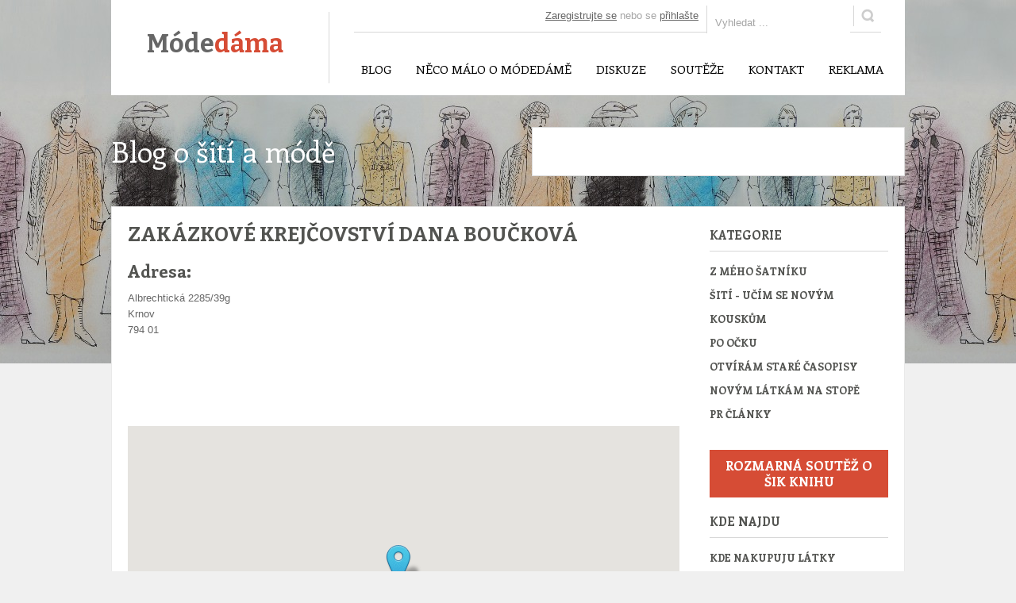

--- FILE ---
content_type: text/html; charset=UTF-8
request_url: http://www.modedama.cz/krejcovstvi/zakazkove-krejcovstvi-dana-bouckova/
body_size: 5870
content:
<!DOCTYPE html PUBLIC "-//W3C//DTD XHTML 1.0 Strict//EN" "http://www.w3.org/TR/xhtml1/DTD/xhtml1-strict.dtd">
<html xmlns="http://www.w3.org/1999/xhtml">
<head>
	<meta http-equiv="Content-Type" content="text/html; charset=utf-8" />
	<title>Zakázkové krejčovství Dana Boučková - Krejčovství - Módedáma</title>
	<meta name="description" content="Krejčovství  " />
	<meta name="keywords" content="Krejčovství, Módedáma, " />
	<link rel="contents" href="http://www.modedama.cz/" />
	<base href="http://www.modedama.cz/" />

						
	<link rel="stylesheet" href="./css/reset.css" type="text/css" media="screen" />
	<link href='http://fonts.googleapis.com/css?family=Enriqueta:400,700|Kameron:400,700|Bitter:400,700&subset=latin,latin-ext' rel='stylesheet' type='text/css'>
	<link href="./css/style.css" type="text/css" rel="stylesheet" media="screen" />
	<link href="./css/print.css" type="text/css" rel="stylesheet" media="print" />
	<link href="css/ui-datepicker.css" type="text/css" rel="stylesheet" media="screen" /><link href="data/fancybox/jquery.fancybox.css" type="text/css" rel="stylesheet" media="screen" />	<script type="text/javascript" src="./js/jquery-1.9.1.min.js"></script><script type="text/javascript" src="./js/jquery.cycle.min.js"></script><script type="text/javascript" src="./data/twitter/jquery.tweet.js"></script><script type="text/javascript" src="./data/fancybox/jquery.fancybox.pack.js"></script><script type="text/javascript" src="./js/moment.min.js"></script><script type="text/javascript" src="./js/fullcalendar.min.js"></script><script type="text/javascript" src="./js/fullcalendar-cs.js"></script><script type="text/javascript" src="./js/uploadify/jquery.uploadify.js"></script><script type="text/javascript" src="./js/jquery-ui-1.9.2.custom.min.js"></script><script type="text/javascript" src="./js/datepicker-cs.js"></script><script type="text/javascript" src="./js/main.js"></script>	<link rel="shortcut icon" href="favicon.ico" type="image/x-icon" />
	<link rel="alternate" type="application/rss+xml" title="Módedáma - RSS - Články" href="http://www.modedama.cz/rss/clanky/" />

	<script>
	(function(i,s,o,g,r,a,m){i['GoogleAnalyticsObject']=r;i[r]=i[r]||function(){
	(i[r].q=i[r].q||[]).push(arguments)},i[r].l=1*new Date();a=s.createElement(o),
	m=s.getElementsByTagName(o)[0];a.async=1;a.src=g;m.parentNode.insertBefore(a,m)
	})(window,document,'script','//www.google-analytics.com/analytics.js','ga');
	ga('create', 'UA-17434433-17', 'modedama.cz');
	ga('send', 'pageview');
	</script>

	<script src="http://stat.creos.cz/creostat.js" type="text/javascript"></script>
	<script type="text/javascript">
		pozn='0';
		CreoSiteId = 9;
		creostat();
	</script>
	<script type="text/javascript" src="http://stat.creos.cz/clickmonitor.js"></script>
	<script type="text/javascript" src="http://stat.creos.cz/jquery.mokl.js"></script>
	<meta property="fb:admins" content="100002920862614" />
</head>

<body>

<div id="fb-root"></div>
<script type="text/javascript" >
	(function(d, s, id) {
	var js, fjs = d.getElementsByTagName(s)[0];
	if (d.getElementById(id)) return;
	js = d.createElement(s); js.id = id;
	js.src = "//connect.facebook.net/cs_CZ/all.js#xfbml=1";
	fjs.parentNode.insertBefore(js, fjs);
	}(document, 'script', 'facebook-jssdk'));
</script>

<div class="middle" >
	<div id="header"></div>
	<div id="intro" >
		<h1>Blog o šití a módě</h1>
	</div>
	<div id="main">
		<div class="content">
			<div class="content-in">
				<h1>Zakázkové krejčovství Dana Boučková</h1><h2>Adresa:</h2><p>Albrechtická 2285/39g<br />Krnov<br />794 01</p>	<div class="ad-detail" >
	<script async src="//pagead2.googlesyndication.com/pagead/js/adsbygoogle.js"></script>
	<!-- Modedama - detail firmy -->
	<ins class="adsbygoogle"
	style="display:inline-block;width:728px;height:90px"
	data-ad-client="ca-pub-4548491193221338"
	data-ad-slot="1153498266"></ins>
	<script>
	(adsbygoogle = window.adsbygoogle || []).push({});
	</script>
	</div>
	
		<div id="map-canvas" ></div>

		<script type="text/javascript" src="https://maps.googleapis.com/maps/api/js?key=AIzaSyBImeqx9dA9pRW09ZcdNlEju5fHIAWBveY&sensor=false&language=cs"></script>
		<script type="text/javascript">
		function initialize() {
			var mapOptions = {
				center: new google.maps.LatLng(50.0924808, 17.6870763),
				zoom: 12
			};
			var map = new google.maps.Map(document.getElementById("map-canvas"), mapOptions);

			var infowindow = new google.maps.InfoWindow({
				content: '<h2>Zakázkové krejčovství Dana Boučková</h2><p><strong>Adresa:</strong><br />Albrechtická 2285/39g<br />Krnov<br />794 01</p>'
			});
			var myLatlng = new google.maps.LatLng(50.0924808, 17.6870763);
			var image = 'http://www.modedama.cz/img/markers/marker-blue.png';
			var marker = new google.maps.Marker({
				position: myLatlng,
				map: map,
				title: 'Zakázkové krejčovství Dana Boučková',
				icon: image
			});
			google.maps.event.addListener(marker, 'click', function() {
				infowindow.open(map,marker);
			});


		}
		google.maps.event.addDomListener(window, 'load', initialize);
		</script>

	<hr /><div class="social-share" >		<!-- AddThis Button BEGIN -->
		<div class="addthis_toolbox addthis_default_style">
		<a class="addthis_button_facebook_like" fb:like:layout="button_count"></a>
		<a class="addthis_button_tweet"></a>
		<a class="addthis_button_google_plusone" g:plusone:size="medium"></a>
		</div>
		<script type="text/javascript">var addthis_config = {"data_track_addressbar":false};</script>
		<script type="text/javascript" src="//s7.addthis.com/js/300/addthis_widget.js#pubid=ra-527a34512a74e205"></script>
		<!-- AddThis Button END -->
	</div><ul class="post-info" ><li class="comments" >0 komentářů</li><li class="cats" ><a href="./krejcovstvi/krnov/" >Krnov</a></li></ul><p class="back"><a href="./krejcovstvi/" title="" >Zpět na přehled</a></p><hr /><h2 id="komentare" >Komentáře</h2><div class="discussion"><div class="comments"><div id="message" ><p class="report fail" >Napište svůj komentář.</p></div></div><form action="http://www.modedama.cz/krejcovstvi/zakazkove-krejcovstvi-dana-bouckova/#komentare" method="post" class="add-comment"><h3 class="add-comment">Přidat komentář</h3><fieldset><p><label>Nadpis: <span class="mandatory" >*</span></label><input type="text" name="title" value="" class="type-text" /></p><p><label>Vaše jméno: <span class="mandatory" >*</span></label><input type="text" name="name" value="" class="type-text" /></p><p><label>Váš e-mail: <span class="mandatory" >*</span></label><input type="text" name="email" value="" class="type-text" /></p><p><label>Váš komentář:</label><textarea name="text" cols="60" rows="6" ></textarea></p><input type="hidden" name="parent_id" " value="0" /><input type="hidden" name="topic_id" value="1228" /><input type="hidden" name="cmd" value="add-comment" /><input type="hidden" name="code" value="090f521feb1d21819336825d9892d61f" /><p><span class="submit-button-wrap" ><input class="type-submit" type="submit" value="Uložit" /></span></p></fieldset></form>
		<form action="" method="post" enctype="multipart/form-data" class="upload" data-tmp-code=090f521feb1d21819336825d9892d61f >
			<fieldset>
				<input type="file" class="type-file" name="soubor" id="file_upload" />
			</fieldset>
			<input type="hidden" name="data" value="discussion_photos" />
			<input type="hidden" name="code" value="090f521feb1d21819336825d9892d61f" />
		</form>
		</div>				<div class="clear" ></div>
			</div>
		</div>
		<div id="right-column" class="sidebar" >
			<div class="menu" ><h3>Kategorie</h3><ul><li class="item-247 first"><a href="http://www.modedama.cz/z-meho-satniku/" title="Z mého šatníku"  class="level-1 " >Z mého šatníku</a></li><li class="item-256"><a href="http://www.modedama.cz/siti-ucim-se-novym-kouskum/" title="Šití - učím se novým kouskům"  class="level-1 " >Šití - učím se novým kouskům</a></li><li class="item-251"><a href="http://www.modedama.cz/po-ocku/" title="Po očku"  class="level-1 " >Po očku</a></li><li class="item-246"><a href="http://www.modedama.cz/oteviram-stare-casopisy/" title="Otvírám staré časopisy"  class="level-1 " >Otvírám staré časopisy</a></li><li class="item-245"><a href="http://www.modedama.cz/novym-latkam-na-stope/" title="Novým látkám na stopě"  class="level-1 " >Novým látkám na stopě</a></li><li class="item-273 last"><a href="http://www.modedama.cz/pr-clanky/" title="PR články"  class="level-1 " >PR články</a></li></ul></div>			<div class="competition-banner" ><a href="https://apps.facebook.com/soutez-modedama/" >Rozmarná soutěž o šik knihu</a></div>
			<div class="menu" ><h3>Kde najdu</h3><ul><li class="item-250 first"><a href="http://www.modedama.cz/kde-nakupuju-latky/" title="Kde nakupuju látky"  class="level-1 " >Kde nakupuju látky</a><ul><li class="item-252 first"><a href="http://www.modedama.cz/metrovy-textil/" title="Metrový textil"  class="level-2 " >Metrový textil</a></li><li class="item-253 last"><a href="http://www.modedama.cz/galanterie/" title="Galanterie"  class="level-2 " >Galanterie</a></li></ul></li><li class="item-261 active"><a href="http://www.modedama.cz/krejcovstvi/" title="Krejčovství"  class="level-1 active" >Krejčovství</a></li><li class="item-263"><a href="http://www.modedama.cz/kurzy-siti/" title="Kurzy šití"  class="level-1 " >Kurzy šití</a></li><li class="item-266 last"><a href="http://www.modedama.cz/prodej-sicich-stroju/" title="Prodej šicích strojů"  class="level-1 " >Prodej šicích strojů</a></li></ul></div>				<div class="my-web" ><a href="http://moare.modedama.cz/" ><strong>Moare</strong> krejčovství, které v Hradci Králové ušije i opraví oděvy na míru</a></div>			<div class="competition-banner" ><a href="http://www.modedama.cz/chci-web/" >Chci se prezentovat na Módedámě</a></div>

			<h3>Plánované akce</h3>
							<h3>Nejoblíbenější články</h3>
				<div class="recent-post" ><a href="./clanky/osvojte-si-business-dress-code/" class="img-wrap" ><img src="http://www.modedama.cz/data/clanky/60_90/121.jpg" alt="Osvojte si business dress code - uvod" /></a><div class="in" ><h4><a href="./clanky/osvojte-si-business-dress-code/" >Osvojte si business dress code</a></h4><span class="date" >22. Dubna 2014</span><span>2 komentářů</span></div><div class="clear"></div></div><div class="recent-post" ><a href="./clanky/zahajuji-podzim-sedmdesatkovou-sukni/" class="img-wrap" ><img src="http://www.modedama.cz/data/clanky/60_90/253.jpg" alt="Zahajuji podzim sedmdesátkovou sukní - karovana-sukne-uvod" /></a><div class="in" ><h4><a href="./clanky/zahajuji-podzim-sedmdesatkovou-sukni/" >Zahajuji podzim sedmdesátkovou sukní</a></h4><span class="date" >08. Října 2017</span><span>0 komentářů</span></div><div class="clear"></div></div><div class="recent-post" ><a href="./clanky/upletove-saty-s-rozparky-na-leto/" class="img-wrap" ><img src="http://www.modedama.cz/data/clanky/60_90/261.jpg" alt="Úpletové šaty s rozparky na léto - saty-svodou-uvod" /></a><div class="in" ><h4><a href="./clanky/upletove-saty-s-rozparky-na-leto/" >Úpletové šaty s rozparky na léto</a></h4><span class="date" >08. Června 2018</span><span>0 komentářů</span></div><div class="clear"></div></div><div class="recent-post" ><a href="./clanky/nakupte-darky-na-modnich-trzich-bude-jich-jeste-dost/" class="img-wrap" ><img src="http://www.modedama.cz/data/clanky/60_90/174.jpg" alt="Nakupte dárky na módních trzích, bude jich ještě dost! - boutique" /></a><div class="in" ><h4><a href="./clanky/nakupte-darky-na-modnich-trzich-bude-jich-jeste-dost/" >Nakupte dárky na módních trzích, bude jich ještě dost!</a></h4><span class="date" >12. Prosince 2014</span><span>0 komentářů</span></div><div class="clear"></div></div>			<h3>Tagy</h3>
				<a href="./tag/moda/" class="tag" ><span>móda</span></a><a href="./tag/siti/" class="tag" ><span>šití</span></a><a href="./tag/design/" class="tag" ><span>design</span></a><a href="./tag/jaro/" class="tag" ><span>jaro</span></a><a href="./tag/leto/" class="tag" ><span>léto</span></a><a href="./tag/podzim/" class="tag" ><span>podzim</span></a><a href="./tag/zima/" class="tag" ><span>zima</span></a><a href="./tag/napady/" class="tag" ><span>nápady</span></a><a href="./tag/siti-na-zakazku/" class="tag" ><span>šití na zakázku</span></a><a href="./tag/domaci-siti/" class="tag" ><span>domácí šití</span></a>			<h3>Archiv</h3>
				<div class="menu archive" ><ul><li><a href="./archiv/2013/11/" >Listopad 2013</a></li><li><a href="./archiv/2013/12/" >Prosinec 2013</a></li><li><a href="./archiv/2014/1/" >Leden 2014</a></li><li><a href="./archiv/2014/2/" >Únor 2014</a></li><li><a href="./archiv/2014/3/" >Březen 2014</a></li><li><a href="./archiv/2014/4/" >Duben 2014</a></li><li><a href="./archiv/2014/5/" >Květen 2014</a></li><li><a href="./archiv/2014/6/" >Červen 2014</a></li><li><a href="./archiv/2014/7/" >Červenec 2014</a></li><li><a href="./archiv/2014/8/" >Srpen 2014</a></li><li><a href="./archiv/2014/9/" >Září 2014</a></li><li><a href="./archiv/2014/10/" >Říjen 2014</a></li><li><a href="./archiv/2014/11/" >Listopad 2014</a></li><li><a href="./archiv/2014/12/" >Prosinec 2014</a></li><li><a href="./archiv/2015/1/" >Leden 2015</a></li><li><a href="./archiv/2015/2/" >Únor 2015</a></li><li><a href="./archiv/2015/3/" >Březen 2015</a></li><li><a href="./archiv/2015/4/" >Duben 2015</a></li><li><a href="./archiv/2015/5/" >Květen 2015</a></li><li><a href="./archiv/2015/6/" >Červen 2015</a></li><li><a href="./archiv/2015/7/" >Červenec 2015</a></li><li><a href="./archiv/2015/8/" >Srpen 2015</a></li><li><a href="./archiv/2015/9/" >Září 2015</a></li><li><a href="./archiv/2015/10/" >Říjen 2015</a></li><li><a href="./archiv/2015/11/" >Listopad 2015</a></li><li><a href="./archiv/2015/12/" >Prosinec 2015</a></li><li><a href="./archiv/2016/1/" >Leden 2016</a></li><li><a href="./archiv/2016/2/" >Únor 2016</a></li><li><a href="./archiv/2016/3/" >Březen 2016</a></li><li><a href="./archiv/2016/4/" >Duben 2016</a></li><li><a href="./archiv/2016/5/" >Květen 2016</a></li><li><a href="./archiv/2016/6/" >Červen 2016</a></li><li><a href="./archiv/2016/7/" >Červenec 2016</a></li><li><a href="./archiv/2016/8/" >Srpen 2016</a></li><li><a href="./archiv/2016/9/" >Září 2016</a></li><li><a href="./archiv/2016/11/" >Listopad 2016</a></li><li><a href="./archiv/2016/12/" >Prosinec 2016</a></li><li><a href="./archiv/2017/1/" >Leden 2017</a></li><li><a href="./archiv/2017/3/" >Březen 2017</a></li><li><a href="./archiv/2017/4/" >Duben 2017</a></li><li><a href="./archiv/2017/5/" >Květen 2017</a></li><li><a href="./archiv/2017/7/" >Červenec 2017</a></li><li><a href="./archiv/2017/8/" >Srpen 2017</a></li><li><a href="./archiv/2017/9/" >Září 2017</a></li><li><a href="./archiv/2017/10/" >Říjen 2017</a></li><li><a href="./archiv/2017/11/" >Listopad 2017</a></li><li><a href="./archiv/2017/12/" >Prosinec 2017</a></li><li><a href="./archiv/2018/1/" >Leden 2018</a></li><li><a href="./archiv/2018/2/" >Únor 2018</a></li><li><a href="./archiv/2018/4/" >Duben 2018</a></li><li><a href="./archiv/2018/5/" >Květen 2018</a></li><li><a href="./archiv/2018/6/" >Červen 2018</a></li></ul></div>								</div>
		<div class="clear"></div>

		<hr class="double" />
		<div class="block first" >
			<h3>Kategorie</h3>
			<div class="menu" ><ul><li class="item-247 first"><a href="http://www.modedama.cz/z-meho-satniku/" title="Z mého šatníku"  class="level-1 " >Z mého šatníku</a></li><li class="item-256"><a href="http://www.modedama.cz/siti-ucim-se-novym-kouskum/" title="Šití - učím se novým kouskům"  class="level-1 " >Šití - učím se novým kouskům</a></li><li class="item-251"><a href="http://www.modedama.cz/po-ocku/" title="Po očku"  class="level-1 " >Po očku</a></li><li class="item-246"><a href="http://www.modedama.cz/oteviram-stare-casopisy/" title="Otvírám staré časopisy"  class="level-1 " >Otvírám staré časopisy</a></li><li class="item-245"><a href="http://www.modedama.cz/novym-latkam-na-stope/" title="Novým látkám na stopě"  class="level-1 " >Novým látkám na stopě</a></li><li class="item-273 last"><a href="http://www.modedama.cz/pr-clanky/" title="PR články"  class="level-1 " >PR články</a></li></ul></div>		</div>
		<div class="block" >
			<h3>Informace</h3>
			<div class="menu" ><ul><li class="item-186 first"><a href="http://www.modedama.cz/" title="Blog"  class="level-1 " >Blog</a></li><li class="item-239"><a href="http://www.modedama.cz/neco-malo-o-modedame/" title="Něco málo o Módedámě"  class="level-1 " >Něco málo o Módedámě</a></li><li class="item-254"><a href="http://www.modedama.cz/diskuze/" title="Diskuze"  class="level-1 " >Diskuze</a></li><li class="item-259"><a href="http://www.modedama.cz/souteze/" title="Soutěže"  class="level-1 " >Soutěže</a></li><li class="item-188"><a href="http://www.modedama.cz/kontakt/" title="Kontakt"  class="level-1 " >Kontakt</a></li><li class="item-258 last"><a href="http://www.modedama.cz/cenik-reklamy/" title="Reklama"  class="level-1 " >Reklama</a></li></ul></div>		</div>
		<div class="block" >
			<h3>Twitter</h3>
			<ul class="tweet-list">
			</ul>
		</div>
		<div class="block" >
			<h3>Facebook</h3>
			<div class="fb-like-box" data-href="http://www.facebook.com/modedama.cz" data-width="230" data-height="200" data-show-faces="true" data-stream="false" data-show-border="false" data-header="false"></div>
		</div>
		<div class="clear"></div>
	</div>
	<div id="header-in" >
		<a href="./" class="logo" title="Módedáma" >Móde<span>dáma</span></a>
		<div class="top" >
			<form action="./vyhledat/" method="get" class="search" >
				<fieldset>
					<input type="text" name="fulltext"  size="25" value="" class="type-text" title="Vyhledat ..."  />
					<input type="submit" class="type-submit" value="" />
					<input type="hidden" name="cmd" value="insert" />
				</fieldset>
			</form>
			<div class="clear"></div>
		</div>
		<div class="menu"><ul><li class="item-186 first"><a href="http://www.modedama.cz/" title="Blog"  class="level-1 " >Blog</a></li><li class="item-239"><a href="http://www.modedama.cz/neco-malo-o-modedame/" title="Něco málo o Módedámě"  class="level-1 " >Něco málo o Módedámě</a></li><li class="item-254"><a href="http://www.modedama.cz/diskuze/" title="Diskuze"  class="level-1 " >Diskuze</a></li><li class="item-259"><a href="http://www.modedama.cz/souteze/" title="Soutěže"  class="level-1 " >Soutěže</a></li><li class="item-188"><a href="http://www.modedama.cz/kontakt/" title="Kontakt"  class="level-1 " >Kontakt</a></li><li class="item-258 last"><a href="http://www.modedama.cz/cenik-reklamy/" title="Reklama"  class="level-1 " >Reklama</a></li></ul></div>		<div class="fb-like-wrap" >
			<div class="fb-like" data-href="https://www.facebook.com/modedama.cz" data-layout="button_count" data-action="like" data-show-faces="false" data-share="true"></div>
		</div>
		<div class="login" >
							<span><a href="./registrace/" title="Registrujte se" >Zaregistrujte se</a> nebo se <a href="./prihlaseni/" title="Přihlášení" >přihlašte</a></span>
					</div><!-- /login -->
      <div class="banner" >
		      
         <script async src="//pagead2.googlesyndication.com/pagead/js/adsbygoogle.js"></script>
         <!-- modedama -->
         <ins class="adsbygoogle" style="display:inline-block;width:468px;height:60px" data-ad-client="ca-pub-4548491193221338" data-ad-slot="9689623865"></ins>
         <script>
         (adsbygoogle = window.adsbygoogle || []).push({});
         </script>
                        					
      </div>
	</div>
</div>
<div id="footer">
	<div class="middle" >
		<div class="block first" >
			<h4>Módedáma</h4>
			<p>
				Módedáma píše o tom, že šití doma ani v salónu není přežitek. Ráda poradí, z čeho a kde si můžete dát něco spíchnout. Módedáma vás dokonce nechá nahlédnout do svého šatníku plného věcí na míru vkusu i postavě. Od jara do zimy píše o tom, co je kde zrovna k mání, co se chystá a co kdo zrovna tvoří. 
			</p>
		</div>
		<div class="block" >
			<h4>Kontakty</h4>
			<p>Pokud narazíte na nějaký poklad v podobě neznámé metráže, skvělý kurz šití nebo na nějakou skvělou látku, foťte a posílejte.</p>
			<!--<span class="phone" >+420 222 444 999</span>-->
			<span class="email" >info@modedama.cz</span>
			<!--<span class="tablet" >info@modedama.cz</span>-->
			<!--<span class="skype" >siciweb</span>-->
		</div>
		<div class="block" >
			<h4>Novinky e-mailem</h4>
			<p>Nechte si posílat novinky o módě, šití a designu na Váš e-mail.</p>
			<form action="./ajax/newsletter.php" method="get" class="newsletter" >
				<fieldset>
					<input type="text" name="email" value="" title="Zadejte Váš e-mail" class="type-text" />
					<input type="submit" value="" class="type-submit"  />
					<div class="clear" ></div>
				</fieldset>
				<span class="result" ></span>
			</form>
		</div>
		<div class="block" >
			<h4>Poslední komentáře</h4>
			<p>Nebojte se a komentujte příspěvky.</p>
		</div>
		<hr />

		<div class="info" >
			&copy; 2026 Módedáma / blog o šití a módě<br />
			Vytvořil <a href="http://www.creos.cz/" target="_blank" >CREOS CZ</a>
		</div>
		<div class="social" >
			<a href="https://www.facebook.com/modedama.cz" class="facebook" target="_blank" >Facebook</a>
			<a href="" class="twitter" >Twitter</a>
			<!--
			<a href="" class="pinterest" >Pinterest</a>
			<a href="" class="flickr" >Flickr</a>
			<a href="" class="skype" >Skype</a>
			-->
			<a href="mailto:info@modedama.cz" class="email" >E-mail</a>
			<a href="./rss/clanky/" class="rss" >RSS</a>
		</div>
		<div class="clear"></div>
	</div>
</div>

<div id="top-container" >
	<a href="#" >Nahoru</a>
</div><!-- /top-container -->

</body>
</html>

--- FILE ---
content_type: text/html; charset=UTF-8
request_url: http://www.modedama.cz/data/twitter/index.php
body_size: 186
content:
{"response":{"errors":[{"code":326,"message":"To protect our users from spam and other malicious activity, this account is temporarily locked. Please log in to https:\/\/twitter.com to unlock your account."}]},"message":false}

--- FILE ---
content_type: text/html; charset=utf-8
request_url: https://www.google.com/recaptcha/api2/aframe
body_size: 266
content:
<!DOCTYPE HTML><html><head><meta http-equiv="content-type" content="text/html; charset=UTF-8"></head><body><script nonce="CCgTdCf8Wl4It7dSgMG8oA">/** Anti-fraud and anti-abuse applications only. See google.com/recaptcha */ try{var clients={'sodar':'https://pagead2.googlesyndication.com/pagead/sodar?'};window.addEventListener("message",function(a){try{if(a.source===window.parent){var b=JSON.parse(a.data);var c=clients[b['id']];if(c){var d=document.createElement('img');d.src=c+b['params']+'&rc='+(localStorage.getItem("rc::a")?sessionStorage.getItem("rc::b"):"");window.document.body.appendChild(d);sessionStorage.setItem("rc::e",parseInt(sessionStorage.getItem("rc::e")||0)+1);localStorage.setItem("rc::h",'1769024736745');}}}catch(b){}});window.parent.postMessage("_grecaptcha_ready", "*");}catch(b){}</script></body></html>

--- FILE ---
content_type: text/css
request_url: http://www.modedama.cz/css/style.css
body_size: 7263
content:
/* general */
html {}
body {background: #F0F0F0 url(../img/bg3.jpg) center top no-repeat;min-height: 100%;font-size: 13px;line-height: 20px;font-family: Arial, sans-serif;color: #666;text-align: center;}
a {text-decoration: underline;color: #666;}
a:hover { text-decoration: none; }
.clear {clear: both; height: 0; line-height: 0; font-size: 0;}
.la {text-align: left;}
.ra {text-align: right;}
.ca {text-align: center;}
.rf {float: right;}
.lf {float: left;}
.hide {display: none;}
input, select, textarea {font-size: 13px;font-family: Arial;}
hr {clear: both;height: 1px;margin: 20px 0;background: none;border: 0;border-top: 1px solid #D8D8D8;}
hr.double {height: 3px;border-bottom: 1px solid #D8D8D8;}
/* /general */

/*
font-family: 'Enriqueta', serif;
font-family: 'Kameron', serif;
font-family: 'Bitter', serif;
*/
/* fonts */
#header-in .menu ul li a, #intro h1, .sidebar h3, .sidebar .menu ul li a.level-1, #footer h4, #main .block h3, .articles .info, .articles .date, .content h2, .content form input.type-submit, .sidebar .recent-post h4,
.discussion .comment .in strong, .discussion .comment .in a.reply, .discussion .comment .in a.not-reply, #footer .newsletter input.type-text, .content .discussion-entry,
.event .date, .fc-event, #header-in .login .logged a, #header-in .login .name, .images-wrap .competition-date, #overlay .wrap .popup .competition-vote,
.competition-items .competition-item .hover-wrap .hover a, .competition-profile .right .my-photo a, .sidebar .competition-banner, .sidebar .stores h4,
.sidebar .my-web strong {font-family: 'Enriqueta', serif;}
.articles h2, .content h1, .competition-items .competition-item a.vote, .competition-registration {font-family: 'Bitter', serif;}
#header-in .logo {font-family: 'Bitter', serif;}
/* /fonts */

.middle {width: 1000px;position: relative;z-index: 1;text-align: left; margin: 0px auto;}
#main {background: #FFF;margin: 0 0 -100px 0;padding: 20px;border: 1px solid #E9E9E9;min-height: 600px;}

/* header */
#header {height: 120px;width: 1000px;background: #FFF url(../img/header-bg.png) left top no-repeat;}
#header-in {position: absolute;left: 0; top: 0;height: 120px;width: 1000px;z-index: 2;}
/*#header-in .logo {width: 185px;height: 92px;text-decoration: none;white-space:nowrap;text-indent: 500px;overflow: hidden;position: absolute;top: 25px;left: 15px;background: url(../img/logo.png) no-repeat;z-index: 99;}*/
#header-in .logo {position: absolute;top: 45px;left: 45px;font-size: 32px;text-decoration: none;font-weight: 700;}
#header-in .logo span {color: #D64C35;}
#header-in .menu {position: absolute;top: 75px;left: 300px;width: 700px;}
#header-in .menu ul {list-style: none;float: left;}
#header-in .menu ul li {float: left;line-height: 25px;padding: 0 1px 0 0;position: relative;}
#header-in .menu ul li a {display: block;font-size: 15px;line-height: 25px;padding: 0 15px;margin: 0;color: #000;text-decoration: none;text-transform: uppercase;}
#header-in .menu ul li a:hover {color: #D64C35;}
#header-in .menu ul li a.hover {color: #D64C35;}
/*
#header-in .menu ul li ul {display: none;position: absolute;top: 35px;left: 0;width: 200px;background: #000;z-index: 1000;box-shadow: 0 0 3px #000;}
#header-in .menu ul li ul li {float: none;width: 200px;background: none;padding: 0;border-bottom: 1px solid #777;}
#header-in .menu ul li ul li.last {border: 0;}
#header-in .menu ul li ul li a {line-height: 28px;}
*/
#header-in .menu ul li ul li.active a {background-color: #000;text-decoration: underline;}
#header-in .top {width: 664px;height: 40px;position: absolute;top: 0;right: 30px;border-bottom: 1px solid #D8D8D8;}
#header-in .top .search {float: right;margin: 7px 0 0 0;border-left: 1px solid #D8D8D8;}
#header-in .top .search input.type-text {line-height: 26px;border: 0;height: 26px;width: 160px;padding: 0 10px;color: #A5A5A5;}
#header-in .top .search input.type-submit {width: 35px;height: 26px;border: 0;border-left: 1px solid #D8D8D8;background: url(../img/header-search-button.png) no-repeat;cursor: pointer;}
#header-in .fb-like-wrap {position: absolute;top: 10px;left: 310px;}
#header-in .login {position: absolute;top: 7px;height: 26px;abackground: #CCC;width: 260px;left: 480px;line-height: 26px;text-align: right;color: #A5A5A5;}
#header-in .login .name {color: #000000;display: inline-block;padding: 0 10px 0 0;}
#header-in .login .logged {}
#header-in .login .logged a {text-transform: uppercase;font-size: 11px;color: #A5A5A5;}
#header-in .banner {width: 468px;height: 60px;position: absolute;top: 160px;right: 0;background: #FFF;border: 1px solid #DDD; }
#header-in .banner h3 {line-height: 30px; font-weight: 600; font-size: 14px;text-align: left; padding-left: 30px;}
#header-in p {padding-left: 30px;}
#header-in .banner a {color: #D64C35;}
/* /header */

#intro {height: 140px;}
#intro h1 {line-height: 140px;color: #FFF;font-size: 36px;font-weight: 400;}

/* footer */
#footer {background: #51524F url(../img/footer-bg.png);padding: 120px 0 20px 0;color: #CCC;}
#footer a {color: #CCC;text-decoration: none;}
#footer h4 {margin: 0 0 15px 0;line-height: 25px;text-transform: uppercase;font-size: 14px;color: #EEE;font-weight: 400;}
#footer p {font-size: 12px;padding: 0 13px 0 0;}
#footer span {display: block;padding: 0 0 0 50px;background: left top no-repeat;line-height: 32px;margin: 0 0 10px 0;}
#footer span.phone {background-image: url(../img/footer-contact-phone.png);}
#footer span.tablet {background-image: url(../img/footer-contact-tablet.png);}
#footer span.email {background-image: url(../img/footer-contact-email.png);margin-top: 15px;}
#footer span.skype {background-image: url(../img/footer-contact-skype.png);}
#footer hr {clear: both;border: 0;background: url(../img/footer-hr) 0 center repeat-x;height: 40px;margin: 0 20px;}
#footer .block {float: left;width: 230px;margin: 0 0 0 20px;}
#footer .info {float: left;padding: 0 0 0 20px;font-size: 12px;line-height: 18px;}
#footer .admin {float: left;padding: 0 0 0 20px;font-size: 12px;line-height: 36px;}
#footer .admin a.logo {background: url(../img/footer-logo-sub-white.png) left 4px no-repeat;vertical-align: middle;margin: 0 0 0 3px;width: 120px;height: 36px;display: inline-block;overflow: hidden;text-indent: 400px;white-space: nowrap;}
#footer .social {float: right;padding: 0 20px 0 0;}
#footer .social a {display: block;width: 36px;height: 36px;overflow: hidden;text-indent: 500px;text-indent: 500px;background: 0 0 no-repeat;float: left;margin: 0 0 0 10px;}
#footer .social a.facebook {background-image: url(../img/footer-social-facebook.png);}
#footer .social a.twitter {background-image: url(../img/footer-social-twitter.png);}
#footer .social a.pinterest {background-image: url(../img/footer-social-pinterest.png);}
#footer .social a.flickr {background-image: url(../img/footer-social-flickr.png);}
#footer .social a.skype {background-image: url(../img/footer-social-skype.png);}
#footer .social a.rss {background-image: url(../img/footer-social-rss.png);}
#footer .social a.email {background-image: url(../img/footer-social-email.png);}
#footer .newsletter {}
#footer .newsletter fieldset {background: #AFB1AB;height: 32px;margin: 10px 0;}
#footer .newsletter input.type-text {background: none;height: 32px;line-height: 32px;border: 0;padding: 0 10px;color: #666;width: 175px;color: #333;}
#footer .newsletter input.type-submit {width: 25px;background: url(../img/footer-newsletter-submit.png) center center no-repeat;height: 28px;border: 0;cursor: pointer;}
#footer .newsletter span.result {padding: 0;line-height: 20px;margin: 10px 0;font-size: 12px;}
/* /footer */

/* columns */
#right-column {width: 225px;float: right;}

.sidebar h3 {line-height: 30px;font-size: 15px;color: #535451;text-transform: uppercase;border-bottom: 1px solid #D8D8D8;margin: 0 0 10px 0;padding: 0 0 5px 0;}
.sidebar .menu {margin: 0 0 30px 0;}
.sidebar .menu ul {}
.sidebar .menu ul li {position: relative;}
.sidebar .menu ul li a.level-1 {display: block;font-size: 13px;line-height: 30px;color: #535451;text-decoration: none;text-transform: uppercase;font-weight: 700;}
.sidebar .menu ul li a:hover {color: #D64C35;}
.sidebar .menu ul li a.active {color: #D64C35;}
.sidebar .menu ul li ul {padding: 5px 0;}
.sidebar .menu ul li a.level-2 {display: block;text-decoration: none;font-size: 14px;color: #666;padding: 0 0 0 30px;line-height: 24px;background: url(../img/sidebar-submenu-bullet.png) 12px 9px no-repeat;}
.sidebar .menu ul li a.level-2:hover {background-position: 12px -19px;color: #D64C35;}
.sidebar .archive ul li a {display: block;text-decoration: none;font-size: 13px;color: #666;padding: 0 0 0 22px;line-height: 24px;background: url(../img/sidebar-submenu-bullet.png) 4px 9px no-repeat;}
.sidebar .archive ul li a:hover {background-position: 4px -19px;color: #D64C35;}

.sidebar .tag {background: #E5E6E5;border: 1px solid #E5E6E5;display: inline-block;margin: 0 10px 10px 0;text-decoration: none;}
.sidebar .tag span {border: 1px solid #FFF;color: #535451;line-height: 24px;padding: 0 12px;display: inline-block;}
.sidebar .recent-post {padding: 0 0 15px 0;}
.sidebar .recent-post .img-wrap {float: left;display: block;width: 62px;}
.sidebar .recent-post .in {float: right;width: 150px;}
.sidebar .recent-post h4 {font-weight: 700;font-size: 13px;line-height: 20px;margin: 0 0 5px 0;}
.sidebar .recent-post h4 a {text-decoration: none;}
.sidebar .recent-post h4 a:hover {color: #D64C35;}
.sidebar .recent-post span {display: block;line-height: 18px;font-style: italic;color: #CCC;font-size: 12px;}
.sidebar .competition-banner {background: #D64C35;margin: 15px 0;padding: 10px;color: #FFF;font-size: 16px;font-weight: 700;text-transform: uppercase;text-align: center;}
.sidebar .competition-banner a {text-decoration: none;color: #FFF;}
.sidebar .competition-banner a:hover {text-decoration: underline;}
.sidebar .stores {margin: 0 0 15px 0;}
.sidebar .stores .img-wrap {float: left;display: block;width: 72px;}
.sidebar .stores .img-wrap img {float: left;}
.sidebar .stores h4 {font-weight: 700;font-size: 15px;line-height: 20px;margin: 0 0 5px 0;text-transform: uppercase;}
.sidebar .stores h4 a {text-decoration: none;}
.sidebar .stores h4 a:hover {color: #D64C35;}
.sidebar .my-web {background: #E5E6E5;padding: 7px 13px;margin: 15px 0 -15px 0;font-size: 13px;line-height: 21px;}
.sidebar .my-web a {text-decoration: none;}
.sidebar .my-web a:hover {text-decoration: underline;}
.sidebar .my-web strong {display: block;color: #D64C35;text-transform: uppercase;}
/* /columns */

.content {width: 695px;float: left;}
.content h1 {color: #535451;font-size: 25px;font-weight: 700;text-transform: uppercase;margin: 0 0 20px 0;line-height: 30px;}
.content h2 {font-size: 22px;font-weight: 700;color: #535451;margin: 20px 0 15px 0;}
.content h3 {font-size: 18px;color: #535451;font-weight: 400;margin: 15px 0 5px 0;}
.content h4 {font-size: 16px;color: #535451;font-weight: 400;margin: 10px 0 5px 0;}
.content a {color: #D64C35;}
.content img {margin: 20px 0;max-width: 690px;}
.content img.no-margin {margin: 0;}
.content img.align-left {float: left;margin: 15px 20px 15px 0;}
.content img.align-right {float: right;margin: 15px 0 15px 20px;}
.content p {margin: 15px 0;}
.content blockquote {display: block;text-align: left !important;color: #888;padding-bottom: 10px;margin: 15px 0; padding-bottom: 25px;}
.content blockquote p {margin: 0;padding: 25px 50px 5px 40px; text-align: left !important; text-transform: uppercase; font-style: normal;}
.content table {border: 0;margin: 10px 0;border-collapse: collapse;width: 100%;}
.content table tr th {vertical-align: top;text-align: left;border: 0;padding: 4px 12px;border: 1px solid #DCDCDC;font-size: 13px;background: #DCDCDC;color: #000;font-weight: 700;}
.content table tr td {border: 0;padding: 4px 6px;border: 1px solid #F8F1EB;}
.content table tr:hover {background: #EEE;}
.content ul {list-style: none;padding: 0px;margin: 15px 0 15px 20px;list-style: disc;}
.content ul li {padding: 1px 0 1px 5px;}
.content ul li ul {margin: 5px 0 5px 20px;}
.content ul li p {margin: 0 0 5px 0;}
.content ol {list-style: decimal;padding: 0px;margin: 15px 0 15px 30px;}
.content ol li {padding: 1px 0 1px 25px;}
.content hr {border: 0;background: none;padding: 0;border-bottom: 1px solid #DDD;height: 1px;margin: 10px 0;}

.content .ad-detail {margin: 15px 0 0 -10px;}

/* reporting */
#message {background: #FFF;font-size: 13px;line-height: 21px;}
#message .fail {border: 1px solid #F1F1F1;padding: 15px 20px;margin: 10px 0;color: #FFF;background: #D64C35;}
#message .success {border: 1px solid #F1F1F1;padding: 15px 20px;margin: 10px 0;color: #FFF;background: #298424;}
#message .success a {color: #FFF;}
#message .info {border: 1px solid #F1F1F1;padding: 15px 20px;margin: 10px 0;color: #000;}
/* /reporting */

/* forms */
.content form {margin: 25px 0;}
.content form.grey {background: #F8F8F8;padding: 15px;}
.content form.grey h3 {margin: 0 0 15px 0;color: #D64C35;}
.content form p {padding: 10px 0 0 0;margin: 0;}
.content form fieldset {padding: 0 0 10px 0;}
.content form fieldset.left {width: 300px;float: left;}
.content form fieldset.left input.type-text {width: 260px;}
.content form fieldset.left select {width: 280px;}
.content form fieldset.right {width: 300px;float: right;}
.content form fieldset.right input.type-text {width: 260px;}
.content form label {display: inline-block;width: 120px;vertical-align: top;line-height: 36px;}
.content form label.long {width: auto;}
.content form label.long-text {padding-top: 5px;line-height: 20px;}
.content form .mandatory {color: #D64C35;font-size: 16px;margin: 0 0 0 3px;}
.content form input.type-text {border: 1px solid #D8D8D8;padding: 0 10px;margin: 0;line-height: 36px;height: 36px;width: 300px;}
.content form input.type-date {width: 80px;}
.content form select {border: 1px solid #D8D8D8;padding: 7px 10px;margin: 0;width: 320px;background: #FFF;}
.content form textarea {border: 1px solid #D8D8D8;padding: 10px;margin: 0;width: 450px;}
.content form input.type-submit {background: #535551 url(../img/form-submit.png) left center repeat-x;padding: 7px 20px;border: 0;border-right: 2px solid #535551;border-left: 2px solid #535551;cursor: pointer;color: #FFF;text-transform: uppercase;}
.content form .submit-button-wrap {display: block;padding: 0 0 0 120px;}
.content form p.submit {}
/* forms */

.content .control-links {margin: 0px 0 0 0;}
.content .control-links a {display: inline-block;margin-right: 10px;}

.articles {padding: 0 0 20px 0;margin: 0 0 30px 0;border-bottom: 1px solid #D8D8D8;}
.articles h2 {color: #535451;font-size: 25px;font-weight: 700;text-transform: uppercase;line-height: 28px;margin: 0 0 20px 0;}
.articles h2 a {color: #535451;text-decoration: none;}
.articles h2 a:hover {color: #D64C35;}
.articles .info {height: 45px;border-bottom: 1px solid #D8D8D8;}
.articles .info span {display: block;line-height: 45px;padding: 0 50px 0 18px;background: left center no-repeat;float: left;}
.articles .info span.author {background-image: url(../img/article-user.png);}
.articles .info span.comments {background-image: url(../img/article-comments.png);}
.articles .info span.cats {background-image: url(../img/article-cats.png);}
.articles .info span a {color: #666;}
.articles p {}
.articles p a {text-decoration: none;}
.articles p a:hover {text-decoration: underline;}

.companies {border: 0;margin: 0;}
.companies h2 {font-size: 20px;line-height: 22px;}

.adv {background: #D64C35; padding: 10px 10px 0 10px; margin-bottom: 15px; position: relative;}
.adv span.pub {position: absolute; top: 10px; right: 10px; color: #EEE;}
.adv span.pub a { color: #EEE; text-decoration: none;}
.adv .articles h2, .adv .articles h2 a, .adv .articles a, .adv .articles .info span a, .adv .articles .info, .adv p {color: #FFF;}
.adv .articles {padding: 0 0 10px 0; margin: 0 0 10px 0;}
.adv .articles .info span.author, .adv .articles .info span.comments, .adv .articles .info span.cats {background: none;}
.adv .articles .info {border-bottom: none; height: 35px;}
.adv .articles .info span {padding: 0 50px 0 0px;}

.filter-companies {padding: 0 0 20px 0;border-bottom: 1px solid #D8D8D8;margin: 0 0 20px 0;height: 55px;overflow: hidden;}
.filter-companies a {background: #E5E6E5;border: 1px solid #E5E6E5;display: inline-block;margin: 0 10px 10px 0;text-decoration: none;}
.filter-companies a span {border: 1px solid #FFF;color: #535451;line-height: 24px;padding: 0 12px;display: inline-block;}
.filter-companies a.active {background: #D64C35;border-color: #D64C35;}
.filter-companies a.active span {color: #FFF;}
.filter-companies-more {display: block;margin: -15px 0 20px 0;}

.images-wrap {width: 695px;height: 360px;position: relative;z-index: 1;}
.images-wrap img {margin: 0;}
.images-wrap .images {width: 695px;height: 360px;position: relative;overflow: hidden;z-index: 1;}
.images-wrap .images img {width: 695px;}
.images-wrap .nav a {display: block;position: absolute;top: 170px;width: 45px;height: 45px;overflow: hidden;text-indent: 50px;background: url(../img/article-nav.png) 0 0 no-repeat;z-index: 10;}
.images-wrap .nav a.prev {left: 0;}
.images-wrap .nav a.prev:hover {background-position: 0 -45px;}
.images-wrap .nav a.next {right: 0;background-position: -45px 0;}
.images-wrap .nav a.next:hover {background-position: -45px -45px;}
.images-wrap .date {position: absolute;top: 15px;left: -5px;width: 97px;height: 55px;color: #FFF;background: url(../img/article-date.png) no-repeat;z-index: 2;font-size: 15px;font-weight: 700;text-align: center;line-height: 18px;padding: 7px 0 0 0;}
.images-wrap .competition-date {position: absolute;top: 15px;left: -5px;width: 170px;height: 55px;color: #FFF;background: url(../img/competition-date.png) no-repeat;z-index: 2;font-size: 12px;font-weight: 700;text-align: left;line-height: 18px;padding: 5px 0 0 10px;}
.images-wrap .competition-date strong {font-size: 14px;text-transform: uppercase;display: inline-block;padding: 0 0 0 10px;}
.images-wrap .previews {margin: 10px 0;}
.images-wrap .previews .img-wrap {display: block;width: 100px;height: 100px;border: 1px solid #D8D8D8;margin: 0 10px 10px 0;text-align: center;float: left;}
.images-wrap .previews img {margin: 0;}
.images-wrap-detail {height: auto;}

.event {}
.event .date {font-weight: 700;font-size: 15px;text-transform: uppercase;}
.event .date span {font-size: 24px;color: #D64C35;}

.discussion {}
.discussion h3.add-comment {font-size: 15px;font-weight: 700;}
.discussion h3.newest-comment {font-size: 15px;margin: 15px 0;}
.discussion .reply-info {font-weight: 700;}
.discussion .comment {border-bottom: 1px solid #D8D8D8;padding: 0 0 20px 0;margin: 0 0 15px 0;}
.discussion .comment .img-wrap {display: block;width: 85px;height: 85px;background: #CCC;border: 1px solid #CCC;float: left;}
.discussion .comment .img-wrap img {margin: 0;float: left;}
.discussion .comment .in {width: 590px;float: right;}
.discussion .comment .in strong {display: block;font-size: 16px;font-weight: 700;line-height: 22px;margin: 0 0 5px 0;}
.discussion .comment .in span {display: block;}
.discussion .comment .in span.date {color: #CCC;font-style: italic;}
.discussion .comment .in p {margin: 10px 0;}
.discussion .comment .in a.reply {display: block;float: right;line-height: 25px;padding: 0 12px;text-transform: uppercase;color: #FFF;text-decoration: none;font-size: 12px;font-weight: 700;background: #C9CBC4;}
.discussion .comment .in a.reply:hover {background: #D64C35;}
.discussion .comment .in a.not-reply {display: block;float: right;line-height: 25px;padding: 0 12px;text-transform: uppercase;color: #FFF;text-decoration: none;font-size: 12px;font-weight: 700;background: #DD0000;}
.discussion .comment .in a.not-reply:hover {background: #D64C35;}
.discussion .comment .images-wrap-detail {padding-left: 105px;}
.discussion .reply-this {}
.discussion .comments {}
.discussion .comments ul {margin: 0;list-style: none;}
.discussion .comments ul li {margin: 0;padding: 0;}
.discussion .comments ul li ul {}
.discussion .comments ul li ul li {padding-left: 40px;}
.discussion .comments ul li ul li .in {width: 550px;}
.discussion .comments ul li ul li ul li .in {width: 510px;}
.discussion .comments ul li ul li ul li ul li .in {width: 470px;}
.discussion .add-comment {}
.discussion .add-comment .images-wrap {padding-left: 120px;}
.discussion .add-comment .images-wrap .remove-photo-comment {position: absolute;background: #FFF;line-height: 15px;padding: 0 10px;font-size: 10px;text-transform: uppercase;left: 12px;}
.discussion .add-comment .images-wrap .img-wrap {position: relative;}
.content .discussion-entry {display: inline-block;line-height: 25px;padding: 0 12px;text-transform: uppercase;color: #FFF;text-decoration: none;font-size: 12px;font-weight: 700;background: #C9CBC4;}
.discussion .upload {position: relative;}
.discussion .upload #file_upload {position: absolute;top: -70px;left: 443px;margin: 0;}


.content .topics {list-style: none;margin: 0;}
.content .topics ali {float: left;width: 300px;padding: 5px 10px;border: 1px solid #D8D8D8;margin: 0 10px 10px 0;}
.content .topics ali a {}

.content .post-info {list-style: none;margin: 15px 0;}
.content .post-info li {line-height: 25px;padding: 0 50px 0 25px;background: left center no-repeat;margin: 0;}
.content .post-info li.author {background-image: url(../img/article-user.png);}
.content .post-info li.comments {background-image: url(../img/article-comments.png);}
.content .post-info li.cats {background-image: url(../img/article-cats.png);}
.content .post-info li.tags {background-image: url(../img/article-tags.png);}

#top-container {bottom: 38px;left: 50%;margin-left: 520px;position: fixed;z-index: 9999;cursor:pointer;}
#top-container a {background: url(../img/top.png) no-repeat;display: block;height: 79px;width: 79px;overflow: hidden;text-indent: 500px;}
#top-container a:hover {abackground-position: left -34px;}

.item {width: 238px;position: relative;margin: 10px 10px 0 0;float: left;border: 1px solid #DDD;}
.item:hover {box-shadow: 0 0 1px #333;}
.item.last {margin-right: 0;}
.item h2 {margin: 0;padding: 5px 9px;font-size: 14px;line-height: 20px;text-align: center;font-weight: 700;}
.item h2 a {color: #D52200;display: block;text-decoration: none;}
.item h2 strong {display: block;}
.item .img-wrap {height: 220px;text-align: center;}
.item .img-wrap img {margin: 0;}
.item .in {padding: 10px;}
.item .in p {font-size: 12px;line-height: 18px;height: 54px;overflow: hidden;margin: 0;}
.item .in .price {display: block;line-height: 25px;float: left;margin: 5px 0 0 0;}
.item .in .link {float: left;display: block;line-height: 25px;padding: 0 10px;background: #000;margin: 5px 0 0 0;font-weight: 700;}
.item .in .link a {color: #FFF;text-decoration: none;font-size: 12px;}

#main .block {float: left;width: 210px;margin: 0 0 0 34px;}
#main .block.first {margin: 0;}
#main .block h3 {margin: 10px 0 15px 0;line-height: 25px;text-transform: uppercase;font-size: 14px;color: #535451;font-weight: 400;}
#main .block .menu ul {border-top: 1px solid #D8D8D8;}
#main .block .menu ul li {border-bottom: 1px solid #D8D8D8;}
#main .block .menu ul li a {display: block;line-height: 35px;background: url(../img/sidebar-submenu-bullet.png) 5px 13px no-repeat;padding: 0 0 0 20px;text-decoration: none;font-size: 13px;}
#main .block .menu ul li a:hover {background-position: 5px -15px;color: #D64C35;}
#main .block .tweet_list {}
#main .block .tweet_list li {font-size: 12px;line-height: 18px;padding: 0 0 10px 0;}
#main .block .tweet_list li p {padding: 0 0 5px 0;}
#main .block .tweet_list li a {color: #D64C35;}
#main .block .tweet_list li .tweet_time {color: #CCC;}

/* pagination */
.pagination {}
.pagination ul {float: left;margin: 0 0 0 200px;list-style: none;}
.pagination ul li {float: left;margin: 0 0 10px 0;}
.pagination ul li a {display: block;border: 1px solid #DDD;color: #333;text-decoration: none;font-weight: 700;font-size: 12px;line-height: 25px;padding: 0 7px;}
.pagination ul li a.active, .pagination ul li a:hover {color: #FFF;background: #D64C35;border-color: #D64C35;}
/* /pagination */

/* detail item */
.detail .image {text-align: center;width: 300px;float: left;position: relative;border: 1px solid #DCDCDC;min-height: 229px;}
.detail .image img {margin: 0;padding: 10px 0 0 0;}
/*
.detail .image .discount-type {position: absolute;top: 15px;left: 15px;display: block;line-height: 22px;padding: 0 12px;background: #DD0000;color: #FFF;font-size: 12px;text-transform: uppercase;border-radius: 3px;box-shadow: 1px 1px 0 #000;}
.detail .image .discount-type.vyprodej {background-color: #FF9A00;}
.detail .image .flag-news {position: absolute;top: 40px;left: 15px;display: block;line-height: 22px;padding: 0 12px;background: #509A41;color: #FFF;font-size: 12px;text-transform: uppercase;border-radius: 3px;box-shadow: 1px 1px 0 #000;}
*/
.detail .right {width: 400px;float: right;position: relative;}
.detail .right h3 {font-size: 13px;margin: -10px 0 10px 0;}
.detail .right p {margin: 0 0 10px 0;}
.detail .right hr {clear: both;}
.detail .right .demand {display: inline-block;padding: 0 15px;background: #D52200;color: #FFF;font-weight: 700;line-height: 30px;text-decoration: none;}
.detail .right .demand:hover {text-decoration: underline;}
.detail .description table {width: 100%;}
.detail .description table th {width: 250px;}

.detail .gallery {}
.detail .gallery .thumb {float: left;width: 80px;height: 80px;text-align: center;margin: 0 0 10px 10px;padding: 10px;display: inline-block;border: 1px solid #DCDCDC;}
.detail .gallery .thumb.first {margin-left: 0;}
.detail .gallery .thumb .img-wrap {display: block;}
.detail .gallery .thumb img {margin: 0;}
/* /detail item */

/* basket */
.basket .space {height: 15px;}
.basket h3 {margin: 15px 0;font-size: 18px;color: #604D3F;line-height: 20px;}
.basket table {border: 1px solid #AE9964;margin: 0;border: 0;}
.basket table tr:hover {background: none;}
.basket table tr th {padding: 6px 20px;background: #AE9964;vertical-align: top;text-align: left;border: 0;font-family: Arial;color: #FFF;font-size: 13px;}
.basket table tr th.item-no {width: 50px;}
.basket table tr th.to-basket {width: 100px;}
.basket table tr td {padding: 3px 20px;border: 0;}
.basket table tr td a.remove {width: 18px;height: 18px;margin: 0 0 0 4px;display: inline-block;overflow: hidden;text-indent: 500px;background: url(../img/icon-remove.png) center center no-repeat;vertical-align: middle;}
.basket table tr .price {text-align: right;}
.basket table tr.sum th {font-size: 14px;}
.basket table.customer tr th {width: 130px;}

.basket .radio-select {margin: 15px 0;padding: 0 0 0 10px;position: relative;list-style: none;}
.basket ul.radio-select {padding-left: 0;}
.basket .radio-select li {padding: 10px;margin: 0 0 5px 0;border: 1px solid #F1F1F1;}
.basket .radio-select li.checked {background: #F8F1EB;}
.basket .radio-select label {padding: 0 20px 0 10px;width: auto;display: inline-block;width: 600px;}
.basket .radio-select input {top: -1;left: -5px;position: relative;}
.basket .radio-select p {margin: 5px 0 10px 42px;font-style: italic;}
/*.basket .mandatory {color: #E23131;font-weight: bold;padding: 0 0 0 3px;}*/
.basket .delivery label {font-size: 14px;line-height: 30px;}
.basket .delivery input {top: 5px;left: -5px;position: relative;}

.content .basket table.summary tr td input.type-text {width: 20px;}
.content .basket table.customer tr td input.type-text {width: 250px;}
/*.content .basket input.basket-next {background: #DC1313;}*/
/* /basket */

#tooltip {display: block;position: absolute;top: 0;left: 10px;width: 300px;z-index: 1000;padding: 5px;border: 3px solid #59A900;background: #FFF url(../img/help_bg.png) right top no-repeat;}
#tooltip .in {padding: 5px;text-align: left;}

/* navigation */
.navigation {position: absolute;top: 270px;left: 0;height: 35px;line-height: 35px;color: #000;width: 1000px;overflow: hidden;}
.navigation ul {padding: 0;margin: 0;list-style: none;float: left;}
.navigation ul li {float: left;background: url(../img/header-navigation-sep.png) left center no-repeat;padding: 0;margin: 0;}
.navigation ul li.first {background: none;}
.navigation ul li a {display: block;padding: 0 5px 0 10px;float: left;color: #000;font-weight: 700;}
.navigation ul li.first a {padding-left: 15px;}
.navigation ul li.last span {display: block;padding: 0 15px 0 10px;float: left;}
/* /navigation */

/* sub categories */
.sub-categories {padding: 15px 0 15px 50px;margin: 20px -15px;background: #A9945B;}
.sub-categories ul {margin: 0;padding: 0;list-style: none;float: left;}
.sub-categories li {float: left;width: 192px;height: 256px;text-align: center;margin: 0 0 10px 10px;display: inline-block;padding: 0;}
.sub-categories li.first {margin-left: 0;}
.sub-categories li img {margin: 0;}
/* sub categories */

.content .sizes {}
.content .sizes table {}
.content .sizes table th {background: #F8F1EB;line-height: 30px;padding: 10px;color: #000;}
.content .sizes table td {padding: 4px 10px;}
.content .sizes table strong {font-weight: 400;}

.content .half {width: 300px;padding: 15px;border: 1px solid #DDD;}
.content .half h2 {margin-top: 0;font-size: 18px;}
.content .half label {width: 65px;}
.content .half input.type-text {width: 200px;}

.gift {background: #F8F1EB;padding: 10px 10px 10px 20px;}
.gift span.input-wrap {display: block;float: left;width: 30px;}
.gift span.price {float: right;width: 50px;}
.gift img {float: left;margin: 0;}
.gift h4 {float: left;padding: 0 0 0 0;font-size: 13px;margin: 0;}

.profile {width: 100%;position: relative;padding: 10px 0 0 0;}
.profile .avatar {width: 120px;float: left;}
.profile .avatar img {padding: 1px;border: 1px solid #E5E6E5;margin: 0;}
.profile .avatar a {font-size: 11px;display: inline-block;line-height: 20px;}
.profile .info {width: 550px;float: right;}
.profile .info h2 {margin: 0 0 15px 0;}
.profile .info p {margin: 0 0 10px 0;}
.profile .info p.controllers {margin: 15px 0;}
.profile a.logout {background: #E5E6E5;border: 1px solid #E5E6E5;display: inline-block;text-decoration: none;position: absolute;top: 10px;right: 0;}
.profile a.logout span {border: 1px solid #FFF;color: #535451;line-height: 24px;padding: 0 12px;display: inline-block;}
.profile .controls-wrap {list-style: none;margin: 0;padding: 0;}
.profile .controls {background: #F5F5F5;padding: 5px 15px;border: 1px solid #DDD;margin: 5px 0 0 0;line-height: 25px;}
.profile .controls span {display: block;float: left;}
.profile .controls span.name {width: 480px;font-weight: 700;}
.profile .controls span.date {color: #666;font-style: italic;}
.profile .controls span.move {width: 20px;height: 25px;vertical-align: middle;background: url('../img/icon-sort.gif') no-repeat center center;}
.profile .controls .control-links {float: right;}
.profile .controls .control-links a {float: left;display: block;margin: 0 0 0 15px;}

/* slideshow */
.slideshow {position: relative;z-index: 1;width: 740px;height: 250px;margin: 0 0 20px 0;}
.slideshow .slides {z-index: 1;}
.slideshow .slide {}
.slideshow .slide img {margin: 0;}
.slideshow .nav {position: absolute;right: 15px;bottom: 15px;z-index: 2;}
.slideshow .nav a {display: block;float: left;height: 20px;width: 20px;background: #FFF;color: #000;text-align: center;text-decoration: none;margin: 0 0 0 1px;}
.slideshow .nav a.activeSlide {background-color: #D52200;color: #FFF;}
/* slideshow */

/* pop up */
#overlay { display: none;position: absolute;top: 0;left: 0;width: 100%;height: 100%;background: url(../img/overlay-bg.png);z-index: 100;}
#overlay span.loading {display: block;height: 200px;background: url(../img/ajax-loading.gif) center center no-repeat;}
#overlay .wrap {position: fixed;width: 100%;height: 100%;}
#overlay .wrap .popup {margin: 20px auto;width: 655px;background: #FFF;padding: 20px;position: relative;text-align: left;}
#overlay .wrap .popup a.close {display: block;position: absolute;color: #000;top: 15px;right: 20px;padding: 0 20px 0 0;font-size: 11px;background: url(../img/icon-close.png) right center no-repeat;line-height: 20px;}
#overlay .wrap .content {float: none;}
#overlay .wrap .content .competition-vote {font-size: 16px;font-weight: 700;margin-top: 0;}
#overlay .wrap .content .failed {color: #DD0000;}
#overlay .wrap .content .success {color: #D64C35;}
#overlay .wrap .content h1 {font-size: 18px;}
#overlay .wrap .content .articles-float {width: 322px;float: left;margin: 0 0 10px 0;position: relative;padding: 0;border: 0;}
#overlay .wrap .content .articles-float h2 {font-size: 15px;margin: 0 0 2px 0;line-height: 22px;height: 22px;overflow: hidden;}
#overlay .wrap .content .articles-float img {width: 322px;margin: 0;}
#overlay .wrap .content .articles-even {margin-right: 10px;}
/* /pop up */

#map-canvas {width: 695px;height: 400px;}
.map-canvas-sidebar {width: 225px;height: 180px;margin: 10px 0;}

.uploadify-queue {margin-bottom: 10px;}
.uploadify-queue-item {background-color: #F5F5F5;font: 11px Verdana, Geneva, sans-serif;margin-top: 5px;max-width: 350px;padding: 10px;}
.uploadify-error {background-color: #FDE5DD !important;}
.uploadify-queue-item .cancel a {display: none;background: url('../images/uploadify-cancel.png') 0 0 no-repeat;float: right;height: 16px;text-indent: -9999px;width: 16px;}
.uploadify-queue-item.completed {background-color: #E5E5E5;}
.uploadify-progress {background-color: #E5E5E5;margin-top: 10px;width: 100%;}
.uploadify-progress-bar {background-color: #0099FF;height: 3px;width: 1px;}

.competition-items {margin: 25px 0;}
.competition-items .competition-item {float: left;width: 226px;position: relative;border: 1px solid #DDD;margin: 0 3px 10px 0;}
.competition-items .competition-item img {margin: 0;padding: 0;}
.competition-items .competition-item .hover-wrap {margin: 3px 0 0 3px;position: relative;width: 220px;height: 220px;}
.competition-items .competition-item .hover-wrap .hover {position: absolute;left: 0;top: 0;background: url(../img/transparent-white.png);width: 220px;height: 220px;display: none;}
.competition-items .competition-item .hover-wrap .hover a {display: inline-block;text-decoration: none;font-size: 15px;padding: 0 0 0 40px;line-height: 30px;text-transform: uppercase;font-weight: 700;}
.competition-items .competition-item .hover-wrap .hover a:hover {text-decoration: underline;}
.competition-items .competition-item .hover-wrap .hover a.share {margin: 60px 0 0 30px;color: #3B579D;background: url(../img/icon-share.png) left center no-repeat;}
.competition-items .competition-item .hover-wrap .hover a.lightbox {margin: 15px 0 0 30px;color: #000;background: url(../img/icon-zoom.png) left center no-repeat;}
.competition-items .competition-item strong {display: block;color: #000;font-size: 20px;margin: 10px 0;text-align: center;}
.competition-items .competition-item a.vote {color: #D64C35;font-size: 17px;font-weight: 700;background: #E5E6E5;text-transform: uppercase;text-decoration: none;display: block;margin: 10px 3px 3px 3px;line-height: 35px;text-align: center;}
.competition-items .competition-item a.vote:hover {background: #D64C35;color: #FFF;}
.competition-registration {background: #D64C35;padding: 10px 20px;color: #FFF;}
.competition-registration h3 {font-size: 17px;text-transform: uppercase;font-weight: 700;color: #FFF;}
.competition-registration h3 a {text-decoration: none;color: #FFF;}
.competition-registration h3 a:hover {text-decoration: underline;}
.competition-registration p {font-size: 15px;}
.competition-registration p a {color: #FFF;}
.competition-profile {/*padding-bottom: 10px;border-bottom: 1px solid #DDD;margin-bottom: 15px;*/}
.competition-profile h3 {font-size: 16px;font-weight: 700;}
.competition-profile .images {width: 300px;float: left;}
.competition-profile .images img {margin: 0;}
.competition-profile .right {width: 350px;float: right;}
.competition-profile .right h4 {margin: 0 0 10px 0;font-size: 15px;font-weight: 700;}
.competition-profile .right form {margin: 0;}
.competition-profile .right form label {width: auto;line-height: 18px;}
.competition-profile .right form textarea {width: 320px;height: 50px;}
.competition-profile .right .my-photo {}
.competition-profile .right .my-photo img {float: left;margin: 0 10px 0 0;}
.competition-profile .right .my-photo strong {font-size: 28px;display: inline-block;margin-top: 10px;color: #000;}
.competition-profile .right .my-photo strong span {display: inline-block;font-size: 12px;font-weight: 400;padding-left: 10px;}
.competition-profile .right .my-photo a {font-size: 15px;font-weight: 700;text-transform: uppercase;}

.banner-wrap {margin: 0 0 15px 0;}
.banner-wrap span {color: #888;font-size: 12px;display: block;line-height: 20px;}
.banner-wrap img {margin: 0;}

.breadcrumb {background: #EEE;border: 1px solid #DDD;padding: 0 12px;font-size: 12px;line-height: 22px;margin: 0 0 20px 0;}
.breadcrumb span {font-weight: 700;display: block;float: left;}
.breadcrumb ul {list-style: none;float: left;margin: 0;}
.breadcrumb ul li {float: left;}
.breadcrumb ul li a {float: left;display: block;padding: 0 20px 0 8px;background: url(../img/breadcrump-hr.png) right center no-repeat;color: #666;text-decoration: none;}
.breadcrumb ul li a:hover {text-decoration: underline;}

body.par-excellence #header-in .logo {top: 30px;}
body.moare #header-in .logo {top: 10px;}

--- FILE ---
content_type: text/css
request_url: http://www.modedama.cz/css/print.css
body_size: 449
content:
body {background: #FFF;font-size: 12px;font-family: Arial, Helvetica, sans-serif;padding: 0px;margin: 0px;text-align:left;}
h1 h2 h3 h4 {text-decoration:none;}
img {border: 0;}
a {color: #000;}
[href]:after {content: " [" attr(href) "] ";}

h1 {font-size: 22px;font-weight: normal;color: #000;margin: 0px;line-height: 30px;padding: 0px;}
h2 {font-size: 17px;font-weight: normal;color: #000;margin: 0;padding: 10px 0 10px 0;}
h3 {font-size: 14px;color: #000;margin: 0;padding: 7px 0;}
h4 {font-size: 12px;color: #000;margin: 0;padding: 3px 0 3px 0;}

p {padding: 0;margin: 7px 0 10px 0;text-align: left;}
table {border: 0px;font-size: 12px;border: 0;}
table tr th {vertical-align: top;font-size: 12px;border: 0;padding: 4px 8px;}
table tr td {font-size: 12px;border: 0;padding: 4px 8px;}
ul {list-style: square;padding: 0px;margin: 5px 0;}
ul li ul {margin: 5px 0 5px 40px;}
ul li {padding: 5px 0 5px 35px;}
ol {padding: 0 0 0 20px;margin: 0;}
img {padding: 5px;}

#Foot {display: none;}
#RightColumn {display: none;}
#Header {display: none;}
#TopMenu {display: none;}
#HeaderIn {display: none;}


--- FILE ---
content_type: application/javascript
request_url: http://stat.creos.cz/jquery.mokl.js
body_size: 713
content:
function mokl_getQueryParams(qs) {
	qs = qs.split("+").join(" ");
	var params = {},
	tokens,
	re = /[?&]?([^=]+)=([^&]*)/g;
	while (tokens = re.exec(qs)) {
		params[decodeURIComponent(tokens[1])]
		= decodeURIComponent(tokens[2]);
	}
	return params;
}

var $_GET = mokl_getQueryParams(document.location.search);

$(document).ready(function() {
	$(document.links).each( function(){
		if (!~this.href.indexOf( location.host)) $(this).addClass('MoKl');
	});
	SetMonitoring ("MoKl");

	if ($_GET['mokl']) {
		var w_h = jQuery(document).height();
		var w_w = jQuery(document).width();
		jQuery('body').append('<div id="mokl-clicks" />');
		jQuery('#mokl-clicks').css({backgroundColor: 'rgba(0, 0, 0, 0.9)', position: 'absolute', width: w_w+'px', height: w_h+'px', top: '0px', left: '0px', zIndex: '999'});
		var wi = window.screen.width;
		var he = window.screen.height;
		var loc = escape(document.location);
		var url = 'http://stat.creos.cz/mokl-clicks.php'; //?w='+wi+'&h='+he+'&loc='+loc;
		jQuery.ajax({
			url: url,
			data: 'w='+wi+'&h='+he+'&loc='+loc,
			dataType: 'jsonp',
			success: function(data) {
				jQuery.each(data, function(key, val) {
					jQuery('#mokl-clicks').append('<div style="border-radius: '+$_GET['mokl']+'px;width: '+$_GET['mokl']+'px;height: '+$_GET['mokl']+'px;background: #FFF;position: absolute;top: '+val+'px;left: '+key+'px" />')
				});
			}
		});
		
	}
	
});


--- FILE ---
content_type: application/javascript
request_url: http://www.modedama.cz/js/main.js
body_size: 4039
content:
/**
 * Copyright (c) 2007-2012 Ariel Flesler - aflesler(at)gmail(dot)com | http://flesler.blogspot.com
 * Dual licensed under MIT and GPL.
 * @author Ariel Flesler
 * @version 1.4.3.1
 */
;(function($){var h=$.scrollTo=function(a,b,c){$(window).scrollTo(a,b,c)};h.defaults={axis:'xy',duration:parseFloat($.fn.jquery)>=1.3?0:1,limit:true};h.window=function(a){return $(window)._scrollable()};$.fn._scrollable=function(){return this.map(function(){var a=this,isWin=!a.nodeName||$.inArray(a.nodeName.toLowerCase(),['iframe','#document','html','body'])!=-1;if(!isWin)return a;var b=(a.contentWindow||a).document||a.ownerDocument||a;return/webkit/i.test(navigator.userAgent)||b.compatMode=='BackCompat'?b.body:b.documentElement})};$.fn.scrollTo=function(e,f,g){if(typeof f=='object'){g=f;f=0}if(typeof g=='function')g={onAfter:g};if(e=='max')e=9e9;g=$.extend({},h.defaults,g);f=f||g.duration;g.queue=g.queue&&g.axis.length>1;if(g.queue)f/=2;g.offset=both(g.offset);g.over=both(g.over);return this._scrollable().each(function(){if(e==null)return;var d=this,$elem=$(d),targ=e,toff,attr={},win=$elem.is('html,body');switch(typeof targ){case'number':case'string':if(/^([+-]=)?\d+(\.\d+)?(px|%)?$/.test(targ)){targ=both(targ);break}targ=$(targ,this);if(!targ.length)return;case'object':if(targ.is||targ.style)toff=(targ=$(targ)).offset()}$.each(g.axis.split(''),function(i,a){var b=a=='x'?'Left':'Top',pos=b.toLowerCase(),key='scroll'+b,old=d[key],max=h.max(d,a);if(toff){attr[key]=toff[pos]+(win?0:old-$elem.offset()[pos]);if(g.margin){attr[key]-=parseInt(targ.css('margin'+b))||0;attr[key]-=parseInt(targ.css('border'+b+'Width'))||0}attr[key]+=g.offset[pos]||0;if(g.over[pos])attr[key]+=targ[a=='x'?'width':'height']()*g.over[pos]}else{var c=targ[pos];attr[key]=c.slice&&c.slice(-1)=='%'?parseFloat(c)/100*max:c}if(g.limit&&/^\d+$/.test(attr[key]))attr[key]=attr[key]<=0?0:Math.min(attr[key],max);if(!i&&g.queue){if(old!=attr[key])animate(g.onAfterFirst);delete attr[key]}});animate(g.onAfter);function animate(a){$elem.animate(attr,f,g.easing,a&&function(){a.call(this,e,g)})}}).end()};h.max=function(a,b){var c=b=='x'?'Width':'Height',scroll='scroll'+c;if(!$(a).is('html,body'))return a[scroll]-$(a)[c.toLowerCase()]();var d='client'+c,html=a.ownerDocument.documentElement,body=a.ownerDocument.body;return Math.max(html[scroll],body[scroll])-Math.min(html[d],body[d])};function both(a){return typeof a=='object'?a:{top:a,left:a}}})(jQuery);

function default_values() {
	// text in inputs
	jQuery('input[title], textarea[title]').each(function() {
		jQuery(this).attr('defaultValue', jQuery(this).attr('title'));
		if (!jQuery(this).val()) jQuery(this).val(jQuery(this).attr('title'));
	});
	jQuery('input[title], textarea[title]').focus(function() {
		jQuery(this).addClass('active');
		if (jQuery(this).val() == jQuery(this).attr('defaultValue')) jQuery(this).val('');
	});
	jQuery('input[title], textarea[title]').blur(function() {
		jQuery(this).removeClass('active');
		if (!jQuery(this).val()) jQuery(this).val(jQuery(this).attr('defaultValue'));
	});
}

function getFormData($form){
    var unindexed_array = $form.serializeArray();
    var indexed_array = {};

    $.map(unindexed_array, function(n, i){
        indexed_array[n['name']] = n['value'];
    });

    return indexed_array;
}

var overlay = '<div id="overlay" ><div class="wrap" ><div class="popup content" ><span class="loading" ></span></div></div></div>';
var close_button = '<a href="#" class="close" >Zavřít</a>';

$(document).ready(function(){

	default_values();
	
	$('form .type-date').datepicker();
/*
	$('form .type-date').datePicker({
		clickInput: true,
		startDate: '01/01/1900',
		dateFormat: 'dd.mm.yyyy',
		selectWeek:true,
		closeOnSelect:true
	});
*/	

	$('.filter-companies-more').click(function() {
		if ($(this).hasClass('active')) {
			$(this).removeClass('active');
			$( ".filter-companies" ).animate({
				height: "55px"
			}, 1000, function() {
			// Animation complete.
			});
			$(this).html('Zobrazit další města');
		}
		else {
			$(this).addClass('active')
			$( ".filter-companies" ).animate({
				height: "100%"
			}, 1000, function() {
			// Animation complete.
			});
			$(this).html('Skrýt města');
		}
		return false;
	});

	$('.images-wrap').each(function() {
		if ($(this).find('.images img').length > 1) {
			$(this).find('.images').after('<div class="nav" ><a href="#" class="next" >Další</a><a href="#" class="prev" >Předchozí</a></div>');
			var next = $(this).find('.next');
			var prev = $(this).find('.prev');
			$(this).find('.images').cycle({
				fx: 'fade',
				timeout: 0,
				cleartype: 1,
				next: next,
				prev: prev
			});
		}
	});

	// scroll
	jQuery('#top-container a').hide();
	jQuery('#top-container a').click(function() {
		$.scrollTo('#header', 800);
		return false;
	});

	// lightbox
	$('.lightbox').attr('rel', 'lightbox');
	$('.lightbox').fancybox();
	$('.various').fancybox({
		maxWidth	: 800,
		maxHeight	: 600,
		fitToView	: false,
		width		: '80%',
		height		: '80%',
		autoSize	: false,
		closeClick	: false,
		openEffect	: 'none',
		closeEffect	: 'none'
	});

	// diskuze
	$('.discussion .comment .in a.reply').click(function() {
		$('.discussion .not-reply').trigger('click');
		var id = $(this).closest('.comment').attr('id').replace('comment-', '');
		$(this).closest('.comment').addClass('reply-this');
		$('form.add-comment input[name=parent_id]').val(id);
		$('form.add-comment h3').after('<div class="reply-info" >Odpověď na '+$(this).closest('.in').find('strong').html()+' ('+$(this).closest('.in').find('.name').html()+')</div>');
		$('form.add-comment input[name=title]').val('RE: '+$(this).closest('.in').find('strong').html());
		$(this).after('<a href="#" class="not-reply" >Zrušit odpověď</a>');
		$(this).hide();
		$.scrollTo('form.add-comment', 300);
		return false;
	});

	$('.discussion .comment .in').on('click', 'a.not-reply', function() {
		$(this).prev('a.reply').show();
		$(this).remove();
		$('form.add-comment input[name=parent_id]').val(0);
		$('form.add-comment input[name=title]').val('');
		$('form.add-comment .reply-info').remove();
		return false;
	});

	// twitter
	jQuery('.tweet-list').tweet({
		modpath: '/data/twitter/index.php',
		count: 2,
		username: 'modedama',
		template: "{text}{time}",
		loading_text: 'načítám tweety...'
	});

	// newsletter
	$('form.newsletter').submit(function() {
		var email = $(this).find('input[name=email]').val();
		if (email) {
			jQuery('form.newsletter .result').html('');
			$.ajax({
				type: 'GET',
				url: './ajax/newsletter.php',
				dataType: 'json',
				data: {
					email: email
				}
			}).done(function( data ) {
				if (data.result == 1) {
					var alert_text = 'Váš e-mail byl úspěšně přidán.';
					jQuery('form.newsletter .result').html(alert_text);
					jQuery('form.newsletter input[name=email]').val('');
				}
				else if (data.result == 2) {
					var alert_text = 'Váš e-mail je již v databázi kontaktů.';
					jQuery('form.newsletter .result').html(alert_text);
				}
				else {
					var alert_text = 'Zadejte platnou e-mailovou adresu.';
					jQuery('form.newsletter .result').html(alert_text);
					//jQuery('form.newsletter .result').html('');
				}
			});
		}
		return false;
	});

	if ($('#calendar').length) {
		var first = $('#calendar').attr('data-first');
		$('#calendar').fullCalendar({
			header: {
				left: 'prev,next today',
				center: 'title',
				//right: 'month,agendaWeek,agendaDay today'
				right: ''
			},
			defaultDate: first,
			editable: false,
			events: {
				url: 'ajax/udalosti.php',
				error: function() {
				}
			},
			loading: function(bool) {
			}
		});
	}

	$('.content form').append('<input type="hidden" name="control" value="ok" />');


	if ($('form.upload #file_upload')) {
		var max = 5;
		if ($('#file_upload').closest('form').attr('data-upload-limit')) {
			tmp = $('#file_upload').closest('form').attr('data-upload-limit');
			tmp = parseInt(tmp);
			if (tmp >= 0) max = tmp;
		}
		//alert($('#file_upload').closest('form').attr('action')+'?cmd=upload');
		$('#file_upload').uploadify({
			'fileObjName' : 'soubor',
			'buttonImage': 'http://www.modedama.cz/img/upload-button.png',
			'width' : '150',
			'height': '34',
			'swf'      : 'http://www.modedama.cz/js/uploadify/uploadify.swf',
			//'uploader' : 'http://www.modedama.cz/ucet/upravit-firmu/terrymoda-7/',
			'uploader' : 'http://www.modedama.cz/upload-file/',
			'queueSizeLimit' : max,
			onUploadStart : function(file) {
				$('#file_upload').uploadify('settings','formData', getFormData($('#file_upload').closest('form')) );
			},
			onQueueComplete: function(queue, data) {
				var tmp = $('#file_upload').closest('form').attr('rel');
				$(tmp).trigger('click');

				var tmp = $('#file_upload').closest('form').attr('data-tmp-code');
				if (tmp) {
					$('form.add-comment').find('.images-wrap').remove();
					$.ajax({
						type: 'GET',
						url: './ajax/diskuze_fotky.php?code='+tmp
					}).done(function( data ) {
						$('form.add-comment').find('textarea').parent().after(data);
						
						$('form.add-comment a.remove-photo-comment').click(function() {
							$(this).closest('.img-wrap').fadeOut(120);
							var id = $(this).attr('data-id');
							$.ajax({
								type: 'GET',
								url: './ajax/diskuze_fotky.php?cmd=delete&id='+id
							}).done(function( data ) {
									
							});
							return false;
						});
					});
				}
			}
		});
	}


	$('a.fb-share').click(function() {
		var url = $(this).attr('href');
		var winWidth = 520;
		var winHeight = 350;
		var winTop = (screen.height / 2) - (winHeight / 2);
		var winLeft = (screen.width / 2) - (winWidth / 2);
		window.open(url, 'sharer', 'top=' + winTop + ',left=' + winLeft + ',toolbar=0,status=0,width='+winWidth+',height='+winHeight);
		return false;
	});

	// zavreni okna
	jQuery(document).on('click', '#overlay a.close', function(){
		jQuery('#overlay').fadeOut(120, function() {
			jQuery('#overlay').remove();
		});
		return false;
	});


	$( "#sortable-pages" ).sortable({
		update: function (event, ui) {
			var data = '';
			$( "#sortable-pages" ).find('li').each(function(c) {
				data += $(this).attr('data-id')+'|'
			});
			//alert(data);
			var subdomena_id = $( "#sortable-pages" ).attr('data-subdomena_id');
			$.ajax({
				data: {'order': data, 'subdomena_id': subdomena_id},
				type: 'POST',
				url: './ajax/save_order.php'
			}).done(function( data ) {
				//alert(data);
			});
		}
	});
	
});

jQuery(window).scroll(function(){
	if  (jQuery(window).scrollTop() > 0){
		jQuery('#top-container a').fadeIn(300);
	}
	else jQuery('#top-container a').fadeOut(300);
});

/*
$(window).load(function() {
	$('.detail .gallery .thumb img').each(function() {
		var h = $(this).height();
		var d = Math.floor((80 - h) / 2);
		$(this).parent().css({paddingTop: d+'px'});
	});
});
*/

--- FILE ---
content_type: application/javascript
request_url: http://stat.creos.cz/clickmonitor.js
body_size: 1068
content:
var xmlHttp = null;

function GXHO() {
      var xmlHttp=null;
      try {xmlHttp=new XMLHttpRequest(); } // firefox, safari, opera
      catch (e) {
      try {xmlHttp=new ActiveXObject("Msxml2.XMLHTTP");} // msie
        catch (e) {xmlHttp=new ActiveXObject("Microsoft.XMLHTTP");}
      }
      return xmlHttp;
}

function stateChanged() {         
   if (xmlHttp.readyState==4) {         
      // document.getElementById('navrat').innerHTML=xmlHttp.responseText;
      // alert ('navrat' + xmlHttp.responseText);
   }
}


function Req(href, left, top) {
   
   xmlHttp=GXHO();      
   
   if (xmlHttp==null) {
      alert ("Your browser does not support AJAX!"); return; 
   }
   
   var barvy = screen.colorDepth;
   var wi = window.screen.width;
   var he = window.screen.height;
   var ref = escape(document.referrer);
   var loc = escape(document.location);   

   var ce=(navigator.cookieEnabled)? true : false
   if (typeof navigator.cookieEnabled=="undefined" && !cookieEnabled){ 
      document.cookie="testcookie";
      ce=(document.cookie.indexOf("testcookie")!=-1)? true : false
   }         
   
   href = encodeURIComponent(href);
   
   var str="http://stat.creos.cz/saveclick.php?href="+href;            
   str += '&barvy='+barvy+'&res='+wi+'x'+he+'&ref='+ref+'&ce='+ce+'&left='+left+'&top='+top+'&loc='+loc;
   
   heavyImage = new Image(); 
   heavyImage.src = str;   
   
   /*
   str="http://gate.cz/include/clickmonitor/saveclick.php?href=abc";
   alert (str);      
   */
   
   /*
   
   xmlHttp.onreadystatechange=stateChanged;
   xmlHttp.open("GET",str,true);
   xmlHttp.send(null);
   */
   // return false;
   
}

function SetMonitoring(classname, node) {   
   if(!node) node = document.getElementsByTagName("body")[0];
   if (node) {
	var re = new RegExp('\\b' + classname + '\\b');
	var els = node.getElementsByTagName("*");
	for(var i=0,j=els.length; i<j; i++) if(re.test(els[i].className)) {
	els[i].onclick = function() {
		var left = -1;
		var top = -1;
		/*
		xmlHttp = new XMLHttpRequest();
		xmlHttp.open( "GET", "http://k/test/statistika/saveclick.php?href=abc", true);
		xmlHttp.send( null );
		*/
		if (jQuery) {
			var p = jQuery(this).offset();
			left = p.left;
			top = p.top;
		}
		Req(this.href, left, top);

	}
	}
   }
};

SetMonitoring ("MoKl");

--- FILE ---
content_type: application/javascript
request_url: http://www.modedama.cz/data/twitter/jquery.tweet.js
body_size: 4852
content:
// jquery.tweet.js - See http://tweet.seaofclouds.com/ or https://github.com/seaofclouds/tweet for more info
// Copyright (c) 2008-2012 Todd Matthews & Steve Purcell
// Modified by Stan Scates for https://github.com/StanScates/Tweet.js-Mod

(function (factory) {
	if (typeof define === 'function' && define.amd)
	define(['jquery'], factory); // AMD support for RequireJS etc.
	else
	factory(jQuery);
}(function ($) {
	$.fn.tweet = function(o){
		var s = $.extend({
			modpath: "/twitter/",                     // [string]   relative URL to Tweet.js mod (see https://github.com/StanScates/Tweet.js-Mod)
			username: null,                           // [string or array] required unless using the 'query' option; one or more twitter screen names (use 'list' option for multiple names, where possible)
			list_id: null,                            // [integer]  ID of list to fetch when using list functionality
			list: null,                               // [string]   optional slug of list belonging to username
			favorites: false,                         // [boolean]  display the user's favorites instead of his tweets
			query: null,                              // [string]   optional search query (see also: http://search.twitter.com/operators)
			avatar_size: null,                        // [integer]  height and width of avatar if displayed (48px max)
			count: 3,                                 // [integer]  how many tweets to display?
			fetch: null,                              // [integer]  how many tweets to fetch via the API (set this higher than 'count' if using the 'filter' option)
			page: 1,                                  // [integer]  which page of results to fetch (if count != fetch, you'll get unexpected results)
			retweets: true,                           // [boolean]  whether to fetch (official) retweets (not supported in all display modes)
			intro_text: null,                         // [string]   do you want text BEFORE your your tweets?
			outro_text: null,                         // [string]   do you want text AFTER your tweets?
			join_text:  null,                         // [string]   optional text in between date and tweet, try setting to "auto"
			auto_join_text_default: "i said,",        // [string]   auto text for non verb: "i said" bullocks
			auto_join_text_ed: "i",                   // [string]   auto text for past tense: "i" surfed
			auto_join_text_ing: "i am",               // [string]   auto tense for present tense: "i was" surfing
			auto_join_text_reply: "i replied to",     // [string]   auto tense for replies: "i replied to" @someone "with"
			auto_join_text_url: "i was looking at",   // [string]   auto tense for urls: "i was looking at" http:...
			loading_text: null,                       // [string]   optional loading text, displayed while tweets load
			refresh_interval: null ,                  // [integer]  optional number of seconds after which to reload tweets
			twitter_url: "twitter.com",               // [string]   custom twitter url, if any (apigee, etc.)
			twitter_api_url: "api.twitter.com",       // [string]   custom twitter api url, if any (apigee, etc.)
			twitter_search_url: "api.twitter.com", // [string]   custom twitter search url, if any (apigee, etc.)
			template: "{avatar}{time}{join}{text}",   // [string or function] template used to construct each tweet <li> - see code for available vars
			comparator: function(tweet1, tweet2) {    // [function] comparator used to sort tweets (see Array.sort)
				return tweet2["tweet_time"] - tweet1["tweet_time"];
			},
			filter: function(tweet) {                 // [function] whether or not to include a particular tweet (be sure to also set 'fetch')
				return true;
			}
		// You can attach callbacks to the following events using jQuery's standard .bind() mechanism:
		//   "loaded" -- triggered when tweets have been fetched and rendered
		}, o);

		// See http://daringfireball.net/2010/07/improved_regex_for_matching_urls
		var url_regexp = /\b((?:[a-z][\w-]+:(?:\/{1,3}|[a-z0-9%])|www\d{0,3}[.]|[a-z0-9.\-]+[.][a-z]{2,4}\/)(?:[^\s()<>]+|\(([^\s()<>]+|(\([^\s()<>]+\)))*\))+(?:\(([^\s()<>]+|(\([^\s()<>]+\)))*\)|[^\s`!()\[\]{};:'".,<>?«»“”‘’]))/gi;

		// Expand values inside simple string templates with {placeholders}
		function t(template, info) {
			if (typeof template === "string") {
				var result = template;
				for(var key in info) {
					var val = info[key];
					result = result.replace(new RegExp('{'+key+'}','g'), val === null ? '' : val);
				}
				return result;
			} else return template(info);
		}
		// Export the t function for use when passing a function as the 'template' option
		$.extend({tweet: {t: t}});

		function replacer (regex, replacement) {
			return function() {
				var returning = [];
				this.each(function() {
					returning.push(this.replace(regex, replacement));
				});
				return $(returning);
			};
		}

		function escapeHTML(s) {
			return s.replace(/</g,"&lt;").replace(/>/g,"^&gt;");
		}

		$.fn.extend({
			linkUser: replacer(/(^|[\W])@(\w+)/gi, "$1<span class=\"at\">@</span><a href=\"http://"+s.twitter_url+"/$2\">$2</a>"),
			// Support various latin1 (\u00**) and arabic (\u06**) alphanumeric chars
			linkHash: replacer(/(?:^| )[\#]+([\w\u00c0-\u00d6\u00d8-\u00f6\u00f8-\u00ff\u0600-\u06ff]+)/gi,
				' <a href="https://twitter.com/search?q=%23$1'+((s.username && s.username.length == 1 && !s.list) ? '&from='+s.username.join("%2BOR%2B") : '')+'" class="tweet_hashtag">#$1</a>'),
			makeHeart: replacer(/(&lt;)+[3]/gi, "<tt class='heart'>&#x2665;</tt>")
		});

		function linkURLs(text, entities) {
			return text.replace(url_regexp, function(match) {
				var url = (/^[a-z]+:/i).test(match) ? match : "http://"+match;
				var text = match;
				for(var i = 0; i < entities.length; ++i) {
					var entity = entities[i];
					if (entity.url == url && entity.expanded_url) {
						url = entity.expanded_url;
						text = entity.display_url;
						break;
					}
				}
				return "<a href=\""+escapeHTML(url)+"\">"+escapeHTML(text)+"</a>";
			});
		}

		function parse_date(date_str) {
			// The non-search twitter APIs return inconsistently-formatted dates, which Date.parse
			// cannot handle in IE. We therefore perform the following transformation:
			// "Wed Apr 29 08:53:31 +0000 2009" => "Wed, Apr 29 2009 08:53:31 +0000"
			return Date.parse(date_str.replace(/^([a-z]{3})( [a-z]{3} \d\d?)(.*)( \d{4})$/i, '$1,$2$4$3'));
		}

		function relative_time(date) {
			var relative_to = (arguments.length > 1) ? arguments[1] : new Date();
			var delta = parseInt((relative_to.getTime() - date) / 1000, 10);
			var r = '';
			if (delta < 1) {
				r = 'právě teď';
			} else if (delta < 60) {
				r = 'před '+delta + ' vteřinami';
			} else if(delta < 120) {
				r = 'zhruba před minutou';
			} else if(delta < (45*60)) {
				r = 'před ' + (parseInt(delta / 60, 10)).toString() + ' minutami';
			} else if(delta < (2*60*60)) {
				r = 'před hodinou';
			} else if(delta < (24*60*60)) {
				r = 'před ' + (parseInt(delta / 3600, 10)).toString() + ' hodinami';
			} else if(delta < (48*60*60)) {
				r = 'včera';
			} else {
				r = 'před ' + (parseInt(delta / 86400, 10)).toString() + ' dny';
			}
			return r;
		}

		function build_auto_join_text(text) {
			if (text.match(/^(@([A-Za-z0-9-_]+)) .*/i)) {
				return s.auto_join_text_reply;
			} else if (text.match(url_regexp)) {
				return s.auto_join_text_url;
			} else if (text.match(/^((\w+ed)|just) .*/im)) {
				return s.auto_join_text_ed;
			} else if (text.match(/^(\w*ing) .*/i)) {
				return s.auto_join_text_ing;
			} else {
				return s.auto_join_text_default;
			}
		}

		function build_api_request() {
			var modpath = s.modpath,
				count = (s.fetch === null) ? s.count : s.fetch,
				defaults = {
					include_entities: 1
				};

			if (s.list) {
				return {
					host: s.twitter_api_url,
					url: "/1.1/lists/statuses.json",
					parameters: $.extend({}, defaults, {
						list_id: s.list_id,
						slug: s.list,
						owner_screen_name: s.username,
						page: s.page,
						count: count,
						include_rts: (s.retweets ? 1 : 0)
					})
				};
			} else if (s.favorites) {
				return {
					host: s.twitter_api_url,
					url: "/1.1/favorites/list.json",
					parameters: $.extend({}, defaults, {
						list_id: s.list_id,
						screen_name: s.username,
						page: s.page,
						count: count
					})
				};
			} else if (s.query === null && s.username.length === 1) {
				return {
					host: s.twitter_api_url,
					url: "/1.1/statuses/user_timeline.json",
					parameters: $.extend({}, defaults, {
						screen_name: s.username,
						page: s.page,
						count: count,
						include_rts: (s.retweets ? 1 : 0)
					})
				};
			} else {
				var query = (s.query || 'from:'+s.username.join(' OR from:'));
				return {
					host: s.twitter_search_url,
					url: "/1.1/search/tweets.json",
					parameters: $.extend({}, defaults, {
						q: query,
						count: count
					})
				};
			}
		}

		function extract_avatar_url(item, secure) {
			if (secure) {
				return ('user' in item) ?
					item.user.profile_image_url_https :
					extract_avatar_url(item, false).
					replace(/^http:\/\/[a-z0-9]{1,3}\.twimg\.com\//, "https://s3.amazonaws.com/twitter_production/");
			} else {
				return item.profile_image_url || item.user.profile_image_url;
			}
		}

		// Convert twitter API objects into data available for
		// constructing each tweet <li> using a template
		function extract_template_data(item) {
			var o = {};
			o.item = item;
			o.source = item.source;
			// The actual user name is not returned by all Twitter APIs, so please do not file an issue if it is empty.
			o.name = item.from_user_name || item.user.name;
			o.screen_name = item.from_user || item.user.screen_name;
			o.avatar_size = s.avatar_size;
			o.avatar_url = extract_avatar_url(item, (document.location.protocol === 'https:'));
			o.retweet = typeof(item.retweeted_status) != 'undefined';
			o.tweet_time = parse_date(item.created_at);
			o.join_text = s.join_text == "auto" ? build_auto_join_text(item.text) : s.join_text;
			o.tweet_id = item.id_str;
			o.twitter_base = "http://"+s.twitter_url+"/";
			o.user_url = o.twitter_base+o.screen_name;
			o.tweet_url = o.user_url+"/status/"+o.tweet_id;
			o.reply_url = o.twitter_base+"intent/tweet?in_reply_to="+o.tweet_id;
			o.retweet_url = o.twitter_base+"intent/retweet?tweet_id="+o.tweet_id;
			o.favorite_url = o.twitter_base+"intent/favorite?tweet_id="+o.tweet_id;
			o.retweeted_screen_name = o.retweet && item.retweeted_status.user.screen_name;
			o.tweet_relative_time = relative_time(o.tweet_time);
			o.entities = item.entities ? (item.entities.urls || []).concat(item.entities.media || []) : [];
			o.tweet_raw_text = o.retweet ? ('RT @'+o.retweeted_screen_name+' '+item.retweeted_status.text) : item.text; // avoid '...' in long retweets
			o.tweet_text = $([linkURLs(o.tweet_raw_text, o.entities)]).linkUser().linkHash()[0];
			o.tweet_text_fancy = $([o.tweet_text]).makeHeart()[0];

			// Default spans, and pre-formatted blocks for common layouts
			o.user = t('<a class="tweet_user" href="{user_url}">{screen_name}</a>', o);
			o.join = s.join_text ? t(' <span class="tweet_join">{join_text}</span> ', o) : ' ';
			o.avatar = o.avatar_size ?
				t('<a class="tweet_avatar" href="{user_url}"><img src="{avatar_url}" height="{avatar_size}" width="{avatar_size}" alt="{screen_name}\'s avatar" title="{screen_name}\'s avatar" border="0"/></a>', o) : '';
			o.time = t('<span class="tweet_time">{tweet_relative_time}</span>', o);
			o.text = t('<p>{tweet_text_fancy}</p>', o);
			o.reply_action = t('<a class="tweet_action tweet_reply" href="{reply_url}">reply</a>', o);
			o.retweet_action = t('<a class="tweet_action tweet_retweet" href="{retweet_url}">retweet</a>', o);
			o.favorite_action = t('<a class="tweet_action tweet_favorite" href="{favorite_url}">favorite</a>', o);
			return o;
		}

		return this.each(function(i, widget){
			var list = $('<ul class="tweet_list">');
			var intro = '<p class="tweet_intro">'+s.intro_text+'</p>';
			var outro = '<p class="tweet_outro">'+s.outro_text+'</p>';
			var loading = $('<p class="loading">'+s.loading_text+'</p>');

			if(s.username && typeof(s.username) == "string"){
				s.username = [s.username];
			}

			$(widget).unbind("tweet:load").bind("tweet:load", function(){
				if (s.loading_text) $(widget).empty().append(loading);

				$.ajax({
					dataType: "json",
					type: "post",
					async: false,
					url: s.modpath || "/twitter/",
					data: { request: build_api_request() },
					success: function(data, status) {

						if(data.message) {
							console.log(data.message);
						}

						var response = data.response;
						$(widget).empty().append(list);
						if (s.intro_text) list.before(intro);
						list.empty();

						if(response.statuses !== undefined) {
							resp = response.statuses;
						} else if(response.results !== undefined) {
							resp = response.results;
						} else {
							resp = response;
						}

						var tweets = $.map(resp, extract_template_data);
							tweets = $.grep(tweets, s.filter).sort(s.comparator).slice(0, s.count);

						list.append($.map(tweets, function(o) { return "<li>" + t(s.template, o) + "</li>"; }).join('')).
							children('li:first').addClass('tweet_first').end().
							children('li:odd').addClass('tweet_even').end().
							children('li:even').addClass('tweet_odd');

						if (s.outro_text) list.after(outro);
						$(widget).trigger("loaded").trigger((tweets ? "empty" : "full"));
						if (s.refresh_interval) {
							window.setTimeout(function() { $(widget).trigger("tweet:load"); }, 1000 * s.refresh_interval);
						}
					}
				});
			}).trigger("tweet:load");
		});
	};
}));

--- FILE ---
content_type: text/plain
request_url: https://www.google-analytics.com/j/collect?v=1&_v=j102&a=1726667082&t=pageview&_s=1&dl=http%3A%2F%2Fwww.modedama.cz%2Fkrejcovstvi%2Fzakazkove-krejcovstvi-dana-bouckova%2F&ul=en-us%40posix&dt=Zak%C3%A1zkov%C3%A9%20krej%C4%8Dovstv%C3%AD%20Dana%20Bou%C4%8Dkov%C3%A1%20-%20Krej%C4%8Dovstv%C3%AD%20-%20M%C3%B3ded%C3%A1ma&sr=1280x720&vp=1280x720&_u=IEBAAAABAAAAACAAI~&jid=1513311895&gjid=514615621&cid=885948373.1769024734&tid=UA-17434433-17&_gid=2007127216.1769024734&_r=1&_slc=1&z=1711693487
body_size: -284
content:
2,cG-3SBS6QECVG

--- FILE ---
content_type: application/javascript
request_url: http://www.modedama.cz/js/uploadify/jquery.uploadify.js
body_size: 16224
content:
/*
SWFObject v2.2 <http://code.google.com/p/swfobject/> 
is released under the MIT License <http://www.opensource.org/licenses/mit-license.php> 
*/
;var swfobject=function(){var D="undefined",r="object",S="Shockwave Flash",W="ShockwaveFlash.ShockwaveFlash",q="application/x-shockwave-flash",R="SWFObjectExprInst",x="onreadystatechange",O=window,j=document,t=navigator,T=false,U=[h],o=[],N=[],I=[],l,Q,E,B,J=false,a=false,n,G,m=true,M=function(){var aa=typeof j.getElementById!=D&&typeof j.getElementsByTagName!=D&&typeof j.createElement!=D,ah=t.userAgent.toLowerCase(),Y=t.platform.toLowerCase(),ae=Y?/win/.test(Y):/win/.test(ah),ac=Y?/mac/.test(Y):/mac/.test(ah),af=/webkit/.test(ah)?parseFloat(ah.replace(/^.*webkit\/(\d+(\.\d+)?).*$/,"$1")):false,X=!+"\v1",ag=[0,0,0],ab=null;
if(typeof t.plugins!=D&&typeof t.plugins[S]==r){ab=t.plugins[S].description;if(ab&&!(typeof t.mimeTypes!=D&&t.mimeTypes[q]&&!t.mimeTypes[q].enabledPlugin)){T=true;
X=false;ab=ab.replace(/^.*\s+(\S+\s+\S+$)/,"$1");ag[0]=parseInt(ab.replace(/^(.*)\..*$/,"$1"),10);ag[1]=parseInt(ab.replace(/^.*\.(.*)\s.*$/,"$1"),10);
ag[2]=/[a-zA-Z]/.test(ab)?parseInt(ab.replace(/^.*[a-zA-Z]+(.*)$/,"$1"),10):0;}}else{if(typeof O.ActiveXObject!=D){try{var ad=new ActiveXObject(W);if(ad){ab=ad.GetVariable("$version");
if(ab){X=true;ab=ab.split(" ")[1].split(",");ag=[parseInt(ab[0],10),parseInt(ab[1],10),parseInt(ab[2],10)];}}}catch(Z){}}}return{w3:aa,pv:ag,wk:af,ie:X,win:ae,mac:ac};
}(),k=function(){if(!M.w3){return;}if((typeof j.readyState!=D&&j.readyState=="complete")||(typeof j.readyState==D&&(j.getElementsByTagName("body")[0]||j.body))){f();
}if(!J){if(typeof j.addEventListener!=D){j.addEventListener("DOMContentLoaded",f,false);}if(M.ie&&M.win){j.attachEvent(x,function(){if(j.readyState=="complete"){j.detachEvent(x,arguments.callee);
f();}});if(O==top){(function(){if(J){return;}try{j.documentElement.doScroll("left");}catch(X){setTimeout(arguments.callee,0);return;}f();})();}}if(M.wk){(function(){if(J){return;
}if(!/loaded|complete/.test(j.readyState)){setTimeout(arguments.callee,0);return;}f();})();}s(f);}}();function f(){if(J){return;}try{var Z=j.getElementsByTagName("body")[0].appendChild(C("span"));
Z.parentNode.removeChild(Z);}catch(aa){return;}J=true;var X=U.length;for(var Y=0;Y<X;Y++){U[Y]();}}function K(X){if(J){X();}else{U[U.length]=X;}}function s(Y){if(typeof O.addEventListener!=D){O.addEventListener("load",Y,false);
}else{if(typeof j.addEventListener!=D){j.addEventListener("load",Y,false);}else{if(typeof O.attachEvent!=D){i(O,"onload",Y);}else{if(typeof O.onload=="function"){var X=O.onload;
O.onload=function(){X();Y();};}else{O.onload=Y;}}}}}function h(){if(T){V();}else{H();}}function V(){var X=j.getElementsByTagName("body")[0];var aa=C(r);
aa.setAttribute("type",q);var Z=X.appendChild(aa);if(Z){var Y=0;(function(){if(typeof Z.GetVariable!=D){var ab=Z.GetVariable("$version");if(ab){ab=ab.split(" ")[1].split(",");
M.pv=[parseInt(ab[0],10),parseInt(ab[1],10),parseInt(ab[2],10)];}}else{if(Y<10){Y++;setTimeout(arguments.callee,10);return;}}X.removeChild(aa);Z=null;H();
})();}else{H();}}function H(){var ag=o.length;if(ag>0){for(var af=0;af<ag;af++){var Y=o[af].id;var ab=o[af].callbackFn;var aa={success:false,id:Y};if(M.pv[0]>0){var ae=c(Y);
if(ae){if(F(o[af].swfVersion)&&!(M.wk&&M.wk<312)){w(Y,true);if(ab){aa.success=true;aa.ref=z(Y);ab(aa);}}else{if(o[af].expressInstall&&A()){var ai={};ai.data=o[af].expressInstall;
ai.width=ae.getAttribute("width")||"0";ai.height=ae.getAttribute("height")||"0";if(ae.getAttribute("class")){ai.styleclass=ae.getAttribute("class");}if(ae.getAttribute("align")){ai.align=ae.getAttribute("align");
}var ah={};var X=ae.getElementsByTagName("param");var ac=X.length;for(var ad=0;ad<ac;ad++){if(X[ad].getAttribute("name").toLowerCase()!="movie"){ah[X[ad].getAttribute("name")]=X[ad].getAttribute("value");
}}P(ai,ah,Y,ab);}else{p(ae);if(ab){ab(aa);}}}}}else{w(Y,true);if(ab){var Z=z(Y);if(Z&&typeof Z.SetVariable!=D){aa.success=true;aa.ref=Z;}ab(aa);}}}}}function z(aa){var X=null;
var Y=c(aa);if(Y&&Y.nodeName=="OBJECT"){if(typeof Y.SetVariable!=D){X=Y;}else{var Z=Y.getElementsByTagName(r)[0];if(Z){X=Z;}}}return X;}function A(){return !a&&F("6.0.65")&&(M.win||M.mac)&&!(M.wk&&M.wk<312);
}function P(aa,ab,X,Z){a=true;E=Z||null;B={success:false,id:X};var ae=c(X);if(ae){if(ae.nodeName=="OBJECT"){l=g(ae);Q=null;}else{l=ae;Q=X;}aa.id=R;if(typeof aa.width==D||(!/%$/.test(aa.width)&&parseInt(aa.width,10)<310)){aa.width="310";
}if(typeof aa.height==D||(!/%$/.test(aa.height)&&parseInt(aa.height,10)<137)){aa.height="137";}j.title=j.title.slice(0,47)+" - Flash Player Installation";
var ad=M.ie&&M.win?"ActiveX":"PlugIn",ac="MMredirectURL="+O.location.toString().replace(/&/g,"%26")+"&MMplayerType="+ad+"&MMdoctitle="+j.title;if(typeof ab.flashvars!=D){ab.flashvars+="&"+ac;
}else{ab.flashvars=ac;}if(M.ie&&M.win&&ae.readyState!=4){var Y=C("div");X+="SWFObjectNew";Y.setAttribute("id",X);ae.parentNode.insertBefore(Y,ae);ae.style.display="none";
(function(){if(ae.readyState==4){ae.parentNode.removeChild(ae);}else{setTimeout(arguments.callee,10);}})();}u(aa,ab,X);}}function p(Y){if(M.ie&&M.win&&Y.readyState!=4){var X=C("div");
Y.parentNode.insertBefore(X,Y);X.parentNode.replaceChild(g(Y),X);Y.style.display="none";(function(){if(Y.readyState==4){Y.parentNode.removeChild(Y);}else{setTimeout(arguments.callee,10);
}})();}else{Y.parentNode.replaceChild(g(Y),Y);}}function g(ab){var aa=C("div");if(M.win&&M.ie){aa.innerHTML=ab.innerHTML;}else{var Y=ab.getElementsByTagName(r)[0];
if(Y){var ad=Y.childNodes;if(ad){var X=ad.length;for(var Z=0;Z<X;Z++){if(!(ad[Z].nodeType==1&&ad[Z].nodeName=="PARAM")&&!(ad[Z].nodeType==8)){aa.appendChild(ad[Z].cloneNode(true));
}}}}}return aa;}function u(ai,ag,Y){var X,aa=c(Y);if(M.wk&&M.wk<312){return X;}if(aa){if(typeof ai.id==D){ai.id=Y;}if(M.ie&&M.win){var ah="";for(var ae in ai){if(ai[ae]!=Object.prototype[ae]){if(ae.toLowerCase()=="data"){ag.movie=ai[ae];
}else{if(ae.toLowerCase()=="styleclass"){ah+=' class="'+ai[ae]+'"';}else{if(ae.toLowerCase()!="classid"){ah+=" "+ae+'="'+ai[ae]+'"';}}}}}var af="";for(var ad in ag){if(ag[ad]!=Object.prototype[ad]){af+='<param name="'+ad+'" value="'+ag[ad]+'" />';
}}aa.outerHTML='<object classid="clsid:D27CDB6E-AE6D-11cf-96B8-444553540000"'+ah+">"+af+"</object>";N[N.length]=ai.id;X=c(ai.id);}else{var Z=C(r);Z.setAttribute("type",q);
for(var ac in ai){if(ai[ac]!=Object.prototype[ac]){if(ac.toLowerCase()=="styleclass"){Z.setAttribute("class",ai[ac]);}else{if(ac.toLowerCase()!="classid"){Z.setAttribute(ac,ai[ac]);
}}}}for(var ab in ag){if(ag[ab]!=Object.prototype[ab]&&ab.toLowerCase()!="movie"){e(Z,ab,ag[ab]);}}aa.parentNode.replaceChild(Z,aa);X=Z;}}return X;}function e(Z,X,Y){var aa=C("param");
aa.setAttribute("name",X);aa.setAttribute("value",Y);Z.appendChild(aa);}function y(Y){var X=c(Y);if(X&&X.nodeName=="OBJECT"){if(M.ie&&M.win){X.style.display="none";
(function(){if(X.readyState==4){b(Y);}else{setTimeout(arguments.callee,10);}})();}else{X.parentNode.removeChild(X);}}}function b(Z){var Y=c(Z);if(Y){for(var X in Y){if(typeof Y[X]=="function"){Y[X]=null;
}}Y.parentNode.removeChild(Y);}}function c(Z){var X=null;try{X=j.getElementById(Z);}catch(Y){}return X;}function C(X){return j.createElement(X);}function i(Z,X,Y){Z.attachEvent(X,Y);
I[I.length]=[Z,X,Y];}function F(Z){var Y=M.pv,X=Z.split(".");X[0]=parseInt(X[0],10);X[1]=parseInt(X[1],10)||0;X[2]=parseInt(X[2],10)||0;return(Y[0]>X[0]||(Y[0]==X[0]&&Y[1]>X[1])||(Y[0]==X[0]&&Y[1]==X[1]&&Y[2]>=X[2]))?true:false;
}function v(ac,Y,ad,ab){if(M.ie&&M.mac){return;}var aa=j.getElementsByTagName("head")[0];if(!aa){return;}var X=(ad&&typeof ad=="string")?ad:"screen";if(ab){n=null;
G=null;}if(!n||G!=X){var Z=C("style");Z.setAttribute("type","text/css");Z.setAttribute("media",X);n=aa.appendChild(Z);if(M.ie&&M.win&&typeof j.styleSheets!=D&&j.styleSheets.length>0){n=j.styleSheets[j.styleSheets.length-1];
}G=X;}if(M.ie&&M.win){if(n&&typeof n.addRule==r){n.addRule(ac,Y);}}else{if(n&&typeof j.createTextNode!=D){n.appendChild(j.createTextNode(ac+" {"+Y+"}"));
}}}function w(Z,X){if(!m){return;}var Y=X?"visible":"hidden";if(J&&c(Z)){c(Z).style.visibility=Y;}else{v("#"+Z,"visibility:"+Y);}}function L(Y){var Z=/[\\\"<>\.;]/;
var X=Z.exec(Y)!=null;return X&&typeof encodeURIComponent!=D?encodeURIComponent(Y):Y;}var d=function(){if(M.ie&&M.win){window.attachEvent("onunload",function(){var ac=I.length;
for(var ab=0;ab<ac;ab++){I[ab][0].detachEvent(I[ab][1],I[ab][2]);}var Z=N.length;for(var aa=0;aa<Z;aa++){y(N[aa]);}for(var Y in M){M[Y]=null;}M=null;for(var X in swfobject){swfobject[X]=null;
}swfobject=null;});}}();return{registerObject:function(ab,X,aa,Z){if(M.w3&&ab&&X){var Y={};Y.id=ab;Y.swfVersion=X;Y.expressInstall=aa;Y.callbackFn=Z;o[o.length]=Y;
w(ab,false);}else{if(Z){Z({success:false,id:ab});}}},getObjectById:function(X){if(M.w3){return z(X);}},embedSWF:function(ab,ah,ae,ag,Y,aa,Z,ad,af,ac){var X={success:false,id:ah};
if(M.w3&&!(M.wk&&M.wk<312)&&ab&&ah&&ae&&ag&&Y){w(ah,false);K(function(){ae+="";ag+="";var aj={};if(af&&typeof af===r){for(var al in af){aj[al]=af[al];}}aj.data=ab;
aj.width=ae;aj.height=ag;var am={};if(ad&&typeof ad===r){for(var ak in ad){am[ak]=ad[ak];}}if(Z&&typeof Z===r){for(var ai in Z){if(typeof am.flashvars!=D){am.flashvars+="&"+ai+"="+Z[ai];
}else{am.flashvars=ai+"="+Z[ai];}}}if(F(Y)){var an=u(aj,am,ah);if(aj.id==ah){w(ah,true);}X.success=true;X.ref=an;}else{if(aa&&A()){aj.data=aa;P(aj,am,ah,ac);
return;}else{w(ah,true);}}if(ac){ac(X);}});}else{if(ac){ac(X);}}},switchOffAutoHideShow:function(){m=false;},ua:M,getFlashPlayerVersion:function(){return{major:M.pv[0],minor:M.pv[1],release:M.pv[2]};
},hasFlashPlayerVersion:F,createSWF:function(Z,Y,X){if(M.w3){return u(Z,Y,X);}else{return undefined;}},showExpressInstall:function(Z,aa,X,Y){if(M.w3&&A()){P(Z,aa,X,Y);
}},removeSWF:function(X){if(M.w3){y(X);}},createCSS:function(aa,Z,Y,X){if(M.w3){v(aa,Z,Y,X);}},addDomLoadEvent:K,addLoadEvent:s,getQueryParamValue:function(aa){var Z=j.location.search||j.location.hash;
if(Z){if(/\?/.test(Z)){Z=Z.split("?")[1];}if(aa==null){return L(Z);}var Y=Z.split("&");for(var X=0;X<Y.length;X++){if(Y[X].substring(0,Y[X].indexOf("="))==aa){return L(Y[X].substring((Y[X].indexOf("=")+1)));
}}}return"";},expressInstallCallback:function(){if(a){var X=c(R);if(X&&l){X.parentNode.replaceChild(l,X);if(Q){w(Q,true);if(M.ie&&M.win){l.style.display="block";
}}if(E){E(B);}}a=false;}}};}();

/*
SWFUpload: http://www.swfupload.org, http://swfupload.googlecode.com

mmSWFUpload 1.0: Flash upload dialog - http://profandesign.se/swfupload/,  http://www.vinterwebb.se/

SWFUpload is (c) 2006-2007 Lars Huring, Olov Nilzén and Mammon Media and is released under the MIT License:
http://www.opensource.org/licenses/mit-license.php
 
SWFUpload 2 is (c) 2007-2008 Jake Roberts and is released under the MIT License:
http://www.opensource.org/licenses/mit-license.php
*/

var SWFUpload;if(SWFUpload==undefined){SWFUpload=function(a){this.initSWFUpload(a)}}SWFUpload.prototype.initSWFUpload=function(b){try{this.customSettings={};this.settings=b;this.eventQueue=[];this.movieName="SWFUpload_"+SWFUpload.movieCount++;this.movieElement=null;SWFUpload.instances[this.movieName]=this;this.initSettings();this.loadFlash();this.displayDebugInfo()}catch(a){delete SWFUpload.instances[this.movieName];throw a}};SWFUpload.instances={};SWFUpload.movieCount=0;SWFUpload.version="2.2.0 2009-03-25";SWFUpload.QUEUE_ERROR={QUEUE_LIMIT_EXCEEDED:-100,FILE_EXCEEDS_SIZE_LIMIT:-110,ZERO_BYTE_FILE:-120,INVALID_FILETYPE:-130};SWFUpload.UPLOAD_ERROR={HTTP_ERROR:-200,MISSING_UPLOAD_URL:-210,IO_ERROR:-220,SECURITY_ERROR:-230,UPLOAD_LIMIT_EXCEEDED:-240,UPLOAD_FAILED:-250,SPECIFIED_FILE_ID_NOT_FOUND:-260,FILE_VALIDATION_FAILED:-270,FILE_CANCELLED:-280,UPLOAD_STOPPED:-290};SWFUpload.FILE_STATUS={QUEUED:-1,IN_PROGRESS:-2,ERROR:-3,COMPLETE:-4,CANCELLED:-5};SWFUpload.BUTTON_ACTION={SELECT_FILE:-100,SELECT_FILES:-110,START_UPLOAD:-120};SWFUpload.CURSOR={ARROW:-1,HAND:-2};SWFUpload.WINDOW_MODE={WINDOW:"window",TRANSPARENT:"transparent",OPAQUE:"opaque"};SWFUpload.completeURL=function(a){if(typeof(a)!=="string"||a.match(/^https?:\/\//i)||a.match(/^\//)){return a}var c=window.location.protocol+"//"+window.location.hostname+(window.location.port?":"+window.location.port:"");var b=window.location.pathname.lastIndexOf("/");if(b<=0){path="/"}else{path=window.location.pathname.substr(0,b)+"/"}return path+a};SWFUpload.prototype.initSettings=function(){this.ensureDefault=function(b,a){this.settings[b]=(this.settings[b]==undefined)?a:this.settings[b]};this.ensureDefault("upload_url","");this.ensureDefault("preserve_relative_urls",false);this.ensureDefault("file_post_name","Filedata");this.ensureDefault("post_params",{});this.ensureDefault("use_query_string",false);this.ensureDefault("requeue_on_error",false);this.ensureDefault("http_success",[]);this.ensureDefault("assume_success_timeout",0);this.ensureDefault("file_types","*.*");this.ensureDefault("file_types_description","All Files");this.ensureDefault("file_size_limit",0);this.ensureDefault("file_upload_limit",0);this.ensureDefault("file_queue_limit",0);this.ensureDefault("flash_url","swfupload.swf");this.ensureDefault("prevent_swf_caching",true);this.ensureDefault("button_image_url","");this.ensureDefault("button_width",1);this.ensureDefault("button_height",1);this.ensureDefault("button_text","");this.ensureDefault("button_text_style","color: #000000; font-size: 16pt;");this.ensureDefault("button_text_top_padding",0);this.ensureDefault("button_text_left_padding",0);this.ensureDefault("button_action",SWFUpload.BUTTON_ACTION.SELECT_FILES);this.ensureDefault("button_disabled",false);this.ensureDefault("button_placeholder_id","");this.ensureDefault("button_placeholder",null);this.ensureDefault("button_cursor",SWFUpload.CURSOR.ARROW);this.ensureDefault("button_window_mode",SWFUpload.WINDOW_MODE.WINDOW);this.ensureDefault("debug",false);this.settings.debug_enabled=this.settings.debug;this.settings.return_upload_start_handler=this.returnUploadStart;this.ensureDefault("swfupload_loaded_handler",null);this.ensureDefault("file_dialog_start_handler",null);this.ensureDefault("file_queued_handler",null);this.ensureDefault("file_queue_error_handler",null);this.ensureDefault("file_dialog_complete_handler",null);this.ensureDefault("upload_start_handler",null);this.ensureDefault("upload_progress_handler",null);this.ensureDefault("upload_error_handler",null);this.ensureDefault("upload_success_handler",null);this.ensureDefault("upload_complete_handler",null);this.ensureDefault("debug_handler",this.debugMessage);this.ensureDefault("custom_settings",{});this.customSettings=this.settings.custom_settings;if(!!this.settings.prevent_swf_caching){this.settings.flash_url=this.settings.flash_url+(this.settings.flash_url.indexOf("?")<0?"?":"&")+"preventswfcaching="+new Date().getTime()}if(!this.settings.preserve_relative_urls){this.settings.upload_url=SWFUpload.completeURL(this.settings.upload_url);this.settings.button_image_url=SWFUpload.completeURL(this.settings.button_image_url)}delete this.ensureDefault};SWFUpload.prototype.loadFlash=function(){var a,b;if(document.getElementById(this.movieName)!==null){throw"ID "+this.movieName+" is already in use. The Flash Object could not be added"}a=document.getElementById(this.settings.button_placeholder_id)||this.settings.button_placeholder;if(a==undefined){throw"Could not find the placeholder element: "+this.settings.button_placeholder_id}b=document.createElement("div");b.innerHTML=this.getFlashHTML();a.parentNode.replaceChild(b.firstChild,a);if(window[this.movieName]==undefined){window[this.movieName]=this.getMovieElement()}};SWFUpload.prototype.getFlashHTML=function(){return['<object id="',this.movieName,'" type="application/x-shockwave-flash" data="',this.settings.flash_url,'" width="',this.settings.button_width,'" height="',this.settings.button_height,'" class="swfupload">','<param name="wmode" value="',this.settings.button_window_mode,'" />','<param name="movie" value="',this.settings.flash_url,'" />','<param name="quality" value="high" />','<param name="menu" value="false" />','<param name="allowScriptAccess" value="always" />','<param name="flashvars" value="'+this.getFlashVars()+'" />',"</object>"].join("")};SWFUpload.prototype.getFlashVars=function(){var b=this.buildParamString();var a=this.settings.http_success.join(",");return["movieName=",encodeURIComponent(this.movieName),"&amp;uploadURL=",encodeURIComponent(this.settings.upload_url),"&amp;useQueryString=",encodeURIComponent(this.settings.use_query_string),"&amp;requeueOnError=",encodeURIComponent(this.settings.requeue_on_error),"&amp;httpSuccess=",encodeURIComponent(a),"&amp;assumeSuccessTimeout=",encodeURIComponent(this.settings.assume_success_timeout),"&amp;params=",encodeURIComponent(b),"&amp;filePostName=",encodeURIComponent(this.settings.file_post_name),"&amp;fileTypes=",encodeURIComponent(this.settings.file_types),"&amp;fileTypesDescription=",encodeURIComponent(this.settings.file_types_description),"&amp;fileSizeLimit=",encodeURIComponent(this.settings.file_size_limit),"&amp;fileUploadLimit=",encodeURIComponent(this.settings.file_upload_limit),"&amp;fileQueueLimit=",encodeURIComponent(this.settings.file_queue_limit),"&amp;debugEnabled=",encodeURIComponent(this.settings.debug_enabled),"&amp;buttonImageURL=",encodeURIComponent(this.settings.button_image_url),"&amp;buttonWidth=",encodeURIComponent(this.settings.button_width),"&amp;buttonHeight=",encodeURIComponent(this.settings.button_height),"&amp;buttonText=",encodeURIComponent(this.settings.button_text),"&amp;buttonTextTopPadding=",encodeURIComponent(this.settings.button_text_top_padding),"&amp;buttonTextLeftPadding=",encodeURIComponent(this.settings.button_text_left_padding),"&amp;buttonTextStyle=",encodeURIComponent(this.settings.button_text_style),"&amp;buttonAction=",encodeURIComponent(this.settings.button_action),"&amp;buttonDisabled=",encodeURIComponent(this.settings.button_disabled),"&amp;buttonCursor=",encodeURIComponent(this.settings.button_cursor)].join("")};SWFUpload.prototype.getMovieElement=function(){if(this.movieElement==undefined){this.movieElement=document.getElementById(this.movieName)}if(this.movieElement===null){throw"Could not find Flash element"}return this.movieElement};SWFUpload.prototype.buildParamString=function(){var c=this.settings.post_params;var b=[];if(typeof(c)==="object"){for(var a in c){if(c.hasOwnProperty(a)){b.push(encodeURIComponent(a.toString())+"="+encodeURIComponent(c[a].toString()))}}}return b.join("&amp;")};SWFUpload.prototype.destroy=function(){try{this.cancelUpload(null,false);var a=null;a=this.getMovieElement();if(a&&typeof(a.CallFunction)==="unknown"){for(var c in a){try{if(typeof(a[c])==="function"){a[c]=null}}catch(e){}}try{a.parentNode.removeChild(a)}catch(b){}}window[this.movieName]=null;SWFUpload.instances[this.movieName]=null;delete SWFUpload.instances[this.movieName];this.movieElement=null;this.settings=null;this.customSettings=null;this.eventQueue=null;this.movieName=null;return true}catch(d){return false}};SWFUpload.prototype.displayDebugInfo=function(){this.debug(["---SWFUpload Instance Info---\n","Version: ",SWFUpload.version,"\n","Movie Name: ",this.movieName,"\n","Settings:\n","\t","upload_url:               ",this.settings.upload_url,"\n","\t","flash_url:                ",this.settings.flash_url,"\n","\t","use_query_string:         ",this.settings.use_query_string.toString(),"\n","\t","requeue_on_error:         ",this.settings.requeue_on_error.toString(),"\n","\t","http_success:             ",this.settings.http_success.join(", "),"\n","\t","assume_success_timeout:   ",this.settings.assume_success_timeout,"\n","\t","file_post_name:           ",this.settings.file_post_name,"\n","\t","post_params:              ",this.settings.post_params.toString(),"\n","\t","file_types:               ",this.settings.file_types,"\n","\t","file_types_description:   ",this.settings.file_types_description,"\n","\t","file_size_limit:          ",this.settings.file_size_limit,"\n","\t","file_upload_limit:        ",this.settings.file_upload_limit,"\n","\t","file_queue_limit:         ",this.settings.file_queue_limit,"\n","\t","debug:                    ",this.settings.debug.toString(),"\n","\t","prevent_swf_caching:      ",this.settings.prevent_swf_caching.toString(),"\n","\t","button_placeholder_id:    ",this.settings.button_placeholder_id.toString(),"\n","\t","button_placeholder:       ",(this.settings.button_placeholder?"Set":"Not Set"),"\n","\t","button_image_url:         ",this.settings.button_image_url.toString(),"\n","\t","button_width:             ",this.settings.button_width.toString(),"\n","\t","button_height:            ",this.settings.button_height.toString(),"\n","\t","button_text:              ",this.settings.button_text.toString(),"\n","\t","button_text_style:        ",this.settings.button_text_style.toString(),"\n","\t","button_text_top_padding:  ",this.settings.button_text_top_padding.toString(),"\n","\t","button_text_left_padding: ",this.settings.button_text_left_padding.toString(),"\n","\t","button_action:            ",this.settings.button_action.toString(),"\n","\t","button_disabled:          ",this.settings.button_disabled.toString(),"\n","\t","custom_settings:          ",this.settings.custom_settings.toString(),"\n","Event Handlers:\n","\t","swfupload_loaded_handler assigned:  ",(typeof this.settings.swfupload_loaded_handler==="function").toString(),"\n","\t","file_dialog_start_handler assigned: ",(typeof this.settings.file_dialog_start_handler==="function").toString(),"\n","\t","file_queued_handler assigned:       ",(typeof this.settings.file_queued_handler==="function").toString(),"\n","\t","file_queue_error_handler assigned:  ",(typeof this.settings.file_queue_error_handler==="function").toString(),"\n","\t","upload_start_handler assigned:      ",(typeof this.settings.upload_start_handler==="function").toString(),"\n","\t","upload_progress_handler assigned:   ",(typeof this.settings.upload_progress_handler==="function").toString(),"\n","\t","upload_error_handler assigned:      ",(typeof this.settings.upload_error_handler==="function").toString(),"\n","\t","upload_success_handler assigned:    ",(typeof this.settings.upload_success_handler==="function").toString(),"\n","\t","upload_complete_handler assigned:   ",(typeof this.settings.upload_complete_handler==="function").toString(),"\n","\t","debug_handler assigned:             ",(typeof this.settings.debug_handler==="function").toString(),"\n"].join(""))};SWFUpload.prototype.addSetting=function(b,c,a){if(c==undefined){return(this.settings[b]=a)}else{return(this.settings[b]=c)}};SWFUpload.prototype.getSetting=function(a){if(this.settings[a]!=undefined){return this.settings[a]}return""};SWFUpload.prototype.callFlash=function(functionName,argumentArray){argumentArray=argumentArray||[];var movieElement=this.getMovieElement();var returnValue,returnString;try{returnString=movieElement.CallFunction('<invoke name="'+functionName+'" returntype="javascript">'+__flash__argumentsToXML(argumentArray,0)+"</invoke>");returnValue=eval(returnString)}catch(ex){throw"Call to "+functionName+" failed"}if(returnValue!=undefined&&typeof returnValue.post==="object"){returnValue=this.unescapeFilePostParams(returnValue)}return returnValue};SWFUpload.prototype.selectFile=function(){this.callFlash("SelectFile")};SWFUpload.prototype.selectFiles=function(){this.callFlash("SelectFiles")};SWFUpload.prototype.startUpload=function(a){this.callFlash("StartUpload",[a])};SWFUpload.prototype.cancelUpload=function(a,b){if(b!==false){b=true}this.callFlash("CancelUpload",[a,b])};SWFUpload.prototype.stopUpload=function(){this.callFlash("StopUpload")};SWFUpload.prototype.getStats=function(){return this.callFlash("GetStats")};SWFUpload.prototype.setStats=function(a){this.callFlash("SetStats",[a])};SWFUpload.prototype.getFile=function(a){if(typeof(a)==="number"){return this.callFlash("GetFileByIndex",[a])}else{return this.callFlash("GetFile",[a])}};SWFUpload.prototype.addFileParam=function(a,b,c){return this.callFlash("AddFileParam",[a,b,c])};SWFUpload.prototype.removeFileParam=function(a,b){this.callFlash("RemoveFileParam",[a,b])};SWFUpload.prototype.setUploadURL=function(a){this.settings.upload_url=a.toString();this.callFlash("SetUploadURL",[a])};SWFUpload.prototype.setPostParams=function(a){this.settings.post_params=a;this.callFlash("SetPostParams",[a])};SWFUpload.prototype.addPostParam=function(a,b){this.settings.post_params[a]=b;this.callFlash("SetPostParams",[this.settings.post_params])};SWFUpload.prototype.removePostParam=function(a){delete this.settings.post_params[a];this.callFlash("SetPostParams",[this.settings.post_params])};SWFUpload.prototype.setFileTypes=function(a,b){this.settings.file_types=a;this.settings.file_types_description=b;this.callFlash("SetFileTypes",[a,b])};SWFUpload.prototype.setFileSizeLimit=function(a){this.settings.file_size_limit=a;this.callFlash("SetFileSizeLimit",[a])};SWFUpload.prototype.setFileUploadLimit=function(a){this.settings.file_upload_limit=a;this.callFlash("SetFileUploadLimit",[a])};SWFUpload.prototype.setFileQueueLimit=function(a){this.settings.file_queue_limit=a;this.callFlash("SetFileQueueLimit",[a])};SWFUpload.prototype.setFilePostName=function(a){this.settings.file_post_name=a;this.callFlash("SetFilePostName",[a])};SWFUpload.prototype.setUseQueryString=function(a){this.settings.use_query_string=a;this.callFlash("SetUseQueryString",[a])};SWFUpload.prototype.setRequeueOnError=function(a){this.settings.requeue_on_error=a;this.callFlash("SetRequeueOnError",[a])};SWFUpload.prototype.setHTTPSuccess=function(a){if(typeof a==="string"){a=a.replace(" ","").split(",")}this.settings.http_success=a;this.callFlash("SetHTTPSuccess",[a])};SWFUpload.prototype.setAssumeSuccessTimeout=function(a){this.settings.assume_success_timeout=a;this.callFlash("SetAssumeSuccessTimeout",[a])};SWFUpload.prototype.setDebugEnabled=function(a){this.settings.debug_enabled=a;this.callFlash("SetDebugEnabled",[a])};SWFUpload.prototype.setButtonImageURL=function(a){if(a==undefined){a=""}this.settings.button_image_url=a;this.callFlash("SetButtonImageURL",[a])};SWFUpload.prototype.setButtonDimensions=function(c,a){this.settings.button_width=c;this.settings.button_height=a;var b=this.getMovieElement();if(b!=undefined){b.style.width=c+"px";b.style.height=a+"px"}this.callFlash("SetButtonDimensions",[c,a])};SWFUpload.prototype.setButtonText=function(a){this.settings.button_text=a;this.callFlash("SetButtonText",[a])};SWFUpload.prototype.setButtonTextPadding=function(b,a){this.settings.button_text_top_padding=a;this.settings.button_text_left_padding=b;this.callFlash("SetButtonTextPadding",[b,a])};SWFUpload.prototype.setButtonTextStyle=function(a){this.settings.button_text_style=a;this.callFlash("SetButtonTextStyle",[a])};SWFUpload.prototype.setButtonDisabled=function(a){this.settings.button_disabled=a;this.callFlash("SetButtonDisabled",[a])};SWFUpload.prototype.setButtonAction=function(a){this.settings.button_action=a;this.callFlash("SetButtonAction",[a])};SWFUpload.prototype.setButtonCursor=function(a){this.settings.button_cursor=a;this.callFlash("SetButtonCursor",[a])};SWFUpload.prototype.queueEvent=function(b,c){if(c==undefined){c=[]}else{if(!(c instanceof Array)){c=[c]}}var a=this;if(typeof this.settings[b]==="function"){this.eventQueue.push(function(){this.settings[b].apply(this,c)});setTimeout(function(){a.executeNextEvent()},0)}else{if(this.settings[b]!==null){throw"Event handler "+b+" is unknown or is not a function"}}};SWFUpload.prototype.executeNextEvent=function(){var a=this.eventQueue?this.eventQueue.shift():null;if(typeof(a)==="function"){a.apply(this)}};SWFUpload.prototype.unescapeFilePostParams=function(c){var e=/[$]([0-9a-f]{4})/i;var f={};var d;if(c!=undefined){for(var a in c.post){if(c.post.hasOwnProperty(a)){d=a;var b;while((b=e.exec(d))!==null){d=d.replace(b[0],String.fromCharCode(parseInt("0x"+b[1],16)))}f[d]=c.post[a]}}c.post=f}return c};SWFUpload.prototype.testExternalInterface=function(){try{return this.callFlash("TestExternalInterface")}catch(a){return false}};SWFUpload.prototype.flashReady=function(){var a=this.getMovieElement();if(!a){this.debug("Flash called back ready but the flash movie can't be found.");return}this.cleanUp(a);this.queueEvent("swfupload_loaded_handler")};SWFUpload.prototype.cleanUp=function(a){try{if(this.movieElement&&typeof(a.CallFunction)==="unknown"){this.debug("Removing Flash functions hooks (this should only run in IE and should prevent memory leaks)");for(var c in a){try{if(typeof(a[c])==="function"){a[c]=null}}catch(b){}}}}catch(d){}window.__flash__removeCallback=function(e,f){try{if(e){e[f]=null}}catch(g){}}};SWFUpload.prototype.fileDialogStart=function(){this.queueEvent("file_dialog_start_handler")};SWFUpload.prototype.fileQueued=function(a){a=this.unescapeFilePostParams(a);this.queueEvent("file_queued_handler",a)};SWFUpload.prototype.fileQueueError=function(a,c,b){a=this.unescapeFilePostParams(a);this.queueEvent("file_queue_error_handler",[a,c,b])};SWFUpload.prototype.fileDialogComplete=function(b,c,a){this.queueEvent("file_dialog_complete_handler",[b,c,a])};SWFUpload.prototype.uploadStart=function(a){a=this.unescapeFilePostParams(a);this.queueEvent("return_upload_start_handler",a)};SWFUpload.prototype.returnUploadStart=function(a){var b;if(typeof this.settings.upload_start_handler==="function"){a=this.unescapeFilePostParams(a);b=this.settings.upload_start_handler.call(this,a)}else{if(this.settings.upload_start_handler!=undefined){throw"upload_start_handler must be a function"}}if(b===undefined){b=true}b=!!b;this.callFlash("ReturnUploadStart",[b])};SWFUpload.prototype.uploadProgress=function(a,c,b){a=this.unescapeFilePostParams(a);this.queueEvent("upload_progress_handler",[a,c,b])};SWFUpload.prototype.uploadError=function(a,c,b){a=this.unescapeFilePostParams(a);this.queueEvent("upload_error_handler",[a,c,b])};SWFUpload.prototype.uploadSuccess=function(b,a,c){b=this.unescapeFilePostParams(b);this.queueEvent("upload_success_handler",[b,a,c])};SWFUpload.prototype.uploadComplete=function(a){a=this.unescapeFilePostParams(a);this.queueEvent("upload_complete_handler",a)};SWFUpload.prototype.debug=function(a){this.queueEvent("debug_handler",a)};SWFUpload.prototype.debugMessage=function(c){if(this.settings.debug){var a,d=[];if(typeof c==="object"&&typeof c.name==="string"&&typeof c.message==="string"){for(var b in c){if(c.hasOwnProperty(b)){d.push(b+": "+c[b])}}a=d.join("\n")||"";d=a.split("\n");a="EXCEPTION: "+d.join("\nEXCEPTION: ");SWFUpload.Console.writeLine(a)}else{SWFUpload.Console.writeLine(c)}}};SWFUpload.Console={};SWFUpload.Console.writeLine=function(d){var b,a;try{b=document.getElementById("SWFUpload_Console");if(!b){a=document.createElement("form");document.getElementsByTagName("body")[0].appendChild(a);b=document.createElement("textarea");b.id="SWFUpload_Console";b.style.fontFamily="monospace";b.setAttribute("wrap","off");b.wrap="off";b.style.overflow="auto";b.style.width="700px";b.style.height="350px";b.style.margin="5px";a.appendChild(b)}b.value+=d+"\n";b.scrollTop=b.scrollHeight-b.clientHeight}catch(c){alert("Exception: "+c.name+" Message: "+c.message)}};

/*
Uploadify v3.2.1
Copyright (c) 2012 Reactive Apps, Ronnie Garcia
Released under the MIT License <http://www.opensource.org/licenses/mit-license.php> 
*/

(function($) {

	// These methods can be called by adding them as the first argument in the uploadify plugin call
	var methods = {

		init : function(options, swfUploadOptions) {
			
			return this.each(function() {

				// Create a reference to the jQuery DOM object
				var $this = $(this);

				// Clone the original DOM object
				var $clone = $this.clone();

				// Setup the default options
				var settings = $.extend({
					// Required Settings
					id       : $this.attr('id'), // The ID of the DOM object
					swf      : 'uploadify.swf',  // The path to the uploadify SWF file
					uploader : 'uploadify.php',  // The path to the server-side upload script
					
					// Options
					auto            : true,               // Automatically upload files when added to the queue
					buttonClass     : '',                 // A class name to add to the browse button DOM object
					buttonCursor    : 'hand',             // The cursor to use with the browse button
					buttonImage     : null,               // (String or null) The path to an image to use for the Flash browse button if not using CSS to style the button
					buttonText      : 'SELECT FILES',     // The text to use for the browse button
					checkExisting   : false,              // The path to a server-side script that checks for existing files on the server
					debug           : false,              // Turn on swfUpload debugging mode
					fileObjName     : 'Filedata',         // The name of the file object to use in your server-side script
					fileSizeLimit   : 0,                  // The maximum size of an uploadable file in KB (Accepts units B KB MB GB if string, 0 for no limit)
					fileTypeDesc    : 'All Files',        // The description for file types in the browse dialog
					fileTypeExts    : '*.*',              // Allowed extensions in the browse dialog (server-side validation should also be used)
					height          : 30,                 // The height of the browse button
					itemTemplate    : false,              // The template for the file item in the queue
					method          : 'post',             // The method to use when sending files to the server-side upload script
					multi           : true,               // Allow multiple file selection in the browse dialog
					formData        : {},                 // An object with additional data to send to the server-side upload script with every file upload
					preventCaching  : true,               // Adds a random value to the Flash URL to prevent caching of it (conflicts with existing parameters)
					progressData    : 'percentage',       // ('percentage' or 'speed') Data to show in the queue item during a file upload
					queueID         : false,              // The ID of the DOM object to use as a file queue (without the #)
					queueSizeLimit  : 999,                // The maximum number of files that can be in the queue at one time
					removeCompleted : true,               // Remove queue items from the queue when they are done uploading
					removeTimeout   : 3,                  // The delay in seconds before removing a queue item if removeCompleted is set to true
					requeueErrors   : false,              // Keep errored files in the queue and keep trying to upload them
					successTimeout  : 30,                 // The number of seconds to wait for Flash to detect the server's response after the file has finished uploading
					uploadLimit     : 0,                  // The maximum number of files you can upload
					width           : 120,                // The width of the browse button
					
					// Events
					overrideEvents  : []             // (Array) A list of default event handlers to skip
					/*
					onCancel         // Triggered when a file is cancelled from the queue
					onClearQueue     // Triggered during the 'clear queue' method
					onDestroy        // Triggered when the uploadify object is destroyed
					onDialogClose    // Triggered when the browse dialog is closed
					onDialogOpen     // Triggered when the browse dialog is opened
					onDisable        // Triggered when the browse button gets disabled
					onEnable         // Triggered when the browse button gets enabled
					onFallback       // Triggered is Flash is not detected    
					onInit           // Triggered when Uploadify is initialized
					onQueueComplete  // Triggered when all files in the queue have been uploaded
					onSelectError    // Triggered when an error occurs while selecting a file (file size, queue size limit, etc.)
					onSelect         // Triggered for each file that is selected
					onSWFReady       // Triggered when the SWF button is loaded
					onUploadComplete // Triggered when a file upload completes (success or error)
					onUploadError    // Triggered when a file upload returns an error
					onUploadSuccess  // Triggered when a file is uploaded successfully
					onUploadProgress // Triggered every time a file progress is updated
					onUploadStart    // Triggered immediately before a file upload starts
					*/
				}, options);

				// Prepare settings for SWFUpload
				var swfUploadSettings = {
					assume_success_timeout   : settings.successTimeout,
					button_placeholder_id    : settings.id,
					button_width             : settings.width,
					button_height            : settings.height,
					button_text              : null,
					button_text_style        : null,
					button_text_top_padding  : 0,
					button_text_left_padding : 0,
					button_action            : (settings.multi ? SWFUpload.BUTTON_ACTION.SELECT_FILES : SWFUpload.BUTTON_ACTION.SELECT_FILE),
					button_disabled          : false,
					button_cursor            : (settings.buttonCursor == 'arrow' ? SWFUpload.CURSOR.ARROW : SWFUpload.CURSOR.HAND),
					button_window_mode       : SWFUpload.WINDOW_MODE.TRANSPARENT,
					debug                    : settings.debug,						
					requeue_on_error         : settings.requeueErrors,
					file_post_name           : settings.fileObjName,
					file_size_limit          : settings.fileSizeLimit,
					file_types               : settings.fileTypeExts,
					file_types_description   : settings.fileTypeDesc,
					file_queue_limit         : settings.queueSizeLimit,
					file_upload_limit        : settings.uploadLimit,
					flash_url                : settings.swf,					
					prevent_swf_caching      : settings.preventCaching,
					post_params              : settings.formData,
					upload_url               : settings.uploader,
					use_query_string         : (settings.method == 'get'),
					
					// Event Handlers 
					file_dialog_complete_handler : handlers.onDialogClose,
					file_dialog_start_handler    : handlers.onDialogOpen,
					file_queued_handler          : handlers.onSelect,
					file_queue_error_handler     : handlers.onSelectError,
					swfupload_loaded_handler     : settings.onSWFReady,
					upload_complete_handler      : handlers.onUploadComplete,
					upload_error_handler         : handlers.onUploadError,
					upload_progress_handler      : handlers.onUploadProgress,
					upload_start_handler         : handlers.onUploadStart,
					upload_success_handler       : handlers.onUploadSuccess
				}

				// Merge the user-defined options with the defaults
				if (swfUploadOptions) {
					swfUploadSettings = $.extend(swfUploadSettings, swfUploadOptions);
				}
				// Add the user-defined settings to the swfupload object
				swfUploadSettings = $.extend(swfUploadSettings, settings);
				
				// Detect if Flash is available
				var playerVersion  = swfobject.getFlashPlayerVersion();
				var flashInstalled = (playerVersion.major >= 9);

				if (flashInstalled) {
					// Create the swfUpload instance
					window['uploadify_' + settings.id] = new SWFUpload(swfUploadSettings);
					var swfuploadify = window['uploadify_' + settings.id];

					// Add the SWFUpload object to the elements data object
					$this.data('uploadify', swfuploadify);
					
					// Wrap the instance
					var $wrapper = $('<div />', {
						'id'    : settings.id,
						'class' : 'uploadify',
						'css'   : {
									'height'   : settings.height + 'px',
									'width'    : settings.width + 'px'
								  }
					});
					$('#' + swfuploadify.movieName).wrap($wrapper);
					// Recreate the reference to wrapper
					$wrapper = $('#' + settings.id);
					// Add the data object to the wrapper 
					$wrapper.data('uploadify', swfuploadify);

					// Create the button
					var $button = $('<div />', {
						'id'    : settings.id + '-button',
						'class' : 'uploadify-button ' + settings.buttonClass
					});
					if (settings.buttonImage) {
						$button.css({
							'background-image' : "url('" + settings.buttonImage + "')",
							'text-indent'      : '-9999px'
						});
					}
					$button.html('<span class="uploadify-button-text">' + settings.buttonText + '</span>')
					.css({
						'height'      : settings.height + 'px',
						'line-height' : settings.height + 'px',
						'width'       : settings.width + 'px'
					});
					// Append the button to the wrapper
					$wrapper.append($button);

					// Adjust the styles of the movie
					$('#' + swfuploadify.movieName).css({
						'position' : 'absolute',
						'z-index'  : 1
					});
					
					// Create the file queue
					if (!settings.queueID) {
						var $queue = $('<div />', {
							'id'    : settings.id + '-queue',
							'class' : 'uploadify-queue'
						});
						$wrapper.after($queue);
						swfuploadify.settings.queueID      = settings.id + '-queue';
						swfuploadify.settings.defaultQueue = true;
					}
					
					// Create some queue related objects and variables
					swfuploadify.queueData = {
						files              : {}, // The files in the queue
						filesSelected      : 0, // The number of files selected in the last select operation
						filesQueued        : 0, // The number of files added to the queue in the last select operation
						filesReplaced      : 0, // The number of files replaced in the last select operation
						filesCancelled     : 0, // The number of files that were cancelled instead of replaced
						filesErrored       : 0, // The number of files that caused error in the last select operation
						uploadsSuccessful  : 0, // The number of files that were successfully uploaded
						uploadsErrored     : 0, // The number of files that returned errors during upload
						averageSpeed       : 0, // The average speed of the uploads in KB
						queueLength        : 0, // The number of files in the queue
						queueSize          : 0, // The size in bytes of the entire queue
						uploadSize         : 0, // The size in bytes of the upload queue
						queueBytesUploaded : 0, // The size in bytes that have been uploaded for the current upload queue
						uploadQueue        : [], // The files currently to be uploaded
						errorMsg           : 'Some files were not added to the queue:'
					};

					// Save references to all the objects
					swfuploadify.original = $clone;
					swfuploadify.wrapper  = $wrapper;
					swfuploadify.button   = $button;
					swfuploadify.queue    = $queue;

					// Call the user-defined init event handler
					if (settings.onInit) settings.onInit.call($this, swfuploadify);

				} else {

					// Call the fallback function
					if (settings.onFallback) settings.onFallback.call($this);

				}
			});

		},

		// Stop a file upload and remove it from the queue 
		cancel : function(fileID, supressEvent) {

			var args = arguments;

			this.each(function() {
				// Create a reference to the jQuery DOM object
				var $this        = $(this),
					swfuploadify = $this.data('uploadify'),
					settings     = swfuploadify.settings,
					delay        = -1;

				if (args[0]) {
					// Clear the queue
					if (args[0] == '*') {
						var queueItemCount = swfuploadify.queueData.queueLength;
						$('#' + settings.queueID).find('.uploadify-queue-item').each(function() {
							delay++;
							if (args[1] === true) {
								swfuploadify.cancelUpload($(this).attr('id'), false);
							} else {
								swfuploadify.cancelUpload($(this).attr('id'));
							}
							$(this).find('.data').removeClass('data').html(' - Cancelled');
							$(this).find('.uploadify-progress-bar').remove();
							$(this).delay(1000 + 100 * delay).fadeOut(500, function() {
								$(this).remove();
							});
						});
						swfuploadify.queueData.queueSize   = 0;
						swfuploadify.queueData.queueLength = 0;
						// Trigger the onClearQueue event
						if (settings.onClearQueue) settings.onClearQueue.call($this, queueItemCount);
					} else {
						for (var n = 0; n < args.length; n++) {
							swfuploadify.cancelUpload(args[n]);
							$('#' + args[n]).find('.data').removeClass('data').html(' - Cancelled');
							$('#' + args[n]).find('.uploadify-progress-bar').remove();
							$('#' + args[n]).delay(1000 + 100 * n).fadeOut(500, function() {
								$(this).remove();
							});
						}
					}
				} else {
					var item = $('#' + settings.queueID).find('.uploadify-queue-item').get(0);
					$item = $(item);
					swfuploadify.cancelUpload($item.attr('id'));
					$item.find('.data').removeClass('data').html(' - Cancelled');
					$item.find('.uploadify-progress-bar').remove();
					$item.delay(1000).fadeOut(500, function() {
						$(this).remove();
					});
				}
			});

		},

		// Revert the DOM object back to its original state
		destroy : function() {

			this.each(function() {
				// Create a reference to the jQuery DOM object
				var $this        = $(this),
					swfuploadify = $this.data('uploadify'),
					settings     = swfuploadify.settings;

				// Destroy the SWF object and 
				swfuploadify.destroy();
				
				// Destroy the queue
				if (settings.defaultQueue) {
					$('#' + settings.queueID).remove();
				}
				
				// Reload the original DOM element
				$('#' + settings.id).replaceWith(swfuploadify.original);

				// Call the user-defined event handler
				if (settings.onDestroy) settings.onDestroy.call(this);

				delete swfuploadify;
			});

		},

		// Disable the select button
		disable : function(isDisabled) {
			
			this.each(function() {
				// Create a reference to the jQuery DOM object
				var $this        = $(this),
					swfuploadify = $this.data('uploadify'),
					settings     = swfuploadify.settings;

				// Call the user-defined event handlers
				if (isDisabled) {
					swfuploadify.button.addClass('disabled');
					if (settings.onDisable) settings.onDisable.call(this);
				} else {
					swfuploadify.button.removeClass('disabled');
					if (settings.onEnable) settings.onEnable.call(this);
				}

				// Enable/disable the browse button
				swfuploadify.setButtonDisabled(isDisabled);
			});

		},

		// Get or set the settings data
		settings : function(name, value, resetObjects) {

			var args        = arguments;
			var returnValue = value;

			this.each(function() {
				// Create a reference to the jQuery DOM object
				var $this        = $(this),
					swfuploadify = $this.data('uploadify'),
					settings     = swfuploadify.settings;

				if (typeof(args[0]) == 'object') {
					for (var n in value) {
						setData(n,value[n]);
					}
				}
				if (args.length === 1) {
					returnValue =  settings[name];
				} else {
					switch (name) {
						case 'uploader':
							swfuploadify.setUploadURL(value);
							break;
						case 'formData':
							if (!resetObjects) {
								value = $.extend(settings.formData, value);
							}
							swfuploadify.setPostParams(settings.formData);
							break;
						case 'method':
							if (value == 'get') {
								swfuploadify.setUseQueryString(true);
							} else {
								swfuploadify.setUseQueryString(false);
							}
							break;
						case 'fileObjName':
							swfuploadify.setFilePostName(value);
							break;
						case 'fileTypeExts':
							swfuploadify.setFileTypes(value, settings.fileTypeDesc);
							break;
						case 'fileTypeDesc':
							swfuploadify.setFileTypes(settings.fileTypeExts, value);
							break;
						case 'fileSizeLimit':
							swfuploadify.setFileSizeLimit(value);
							break;
						case 'uploadLimit':
							swfuploadify.setFileUploadLimit(value);
							break;
						case 'queueSizeLimit':
							swfuploadify.setFileQueueLimit(value);
							break;
						case 'buttonImage':
							swfuploadify.button.css('background-image', settingValue);
							break;
						case 'buttonCursor':
							if (value == 'arrow') {
								swfuploadify.setButtonCursor(SWFUpload.CURSOR.ARROW);
							} else {
								swfuploadify.setButtonCursor(SWFUpload.CURSOR.HAND);
							}
							break;
						case 'buttonText':
							$('#' + settings.id + '-button').find('.uploadify-button-text').html(value);
							break;
						case 'width':
							swfuploadify.setButtonDimensions(value, settings.height);
							break;
						case 'height':
							swfuploadify.setButtonDimensions(settings.width, value);
							break;
						case 'multi':
							if (value) {
								swfuploadify.setButtonAction(SWFUpload.BUTTON_ACTION.SELECT_FILES);
							} else {
								swfuploadify.setButtonAction(SWFUpload.BUTTON_ACTION.SELECT_FILE);
							}
							break;
					}
					settings[name] = value;
				}
			});
			
			if (args.length === 1) {
				return returnValue;
			}

		},

		// Stop the current uploads and requeue what is in progress
		stop : function() {

			this.each(function() {
				// Create a reference to the jQuery DOM object
				var $this        = $(this),
					swfuploadify = $this.data('uploadify');

				// Reset the queue information
				swfuploadify.queueData.averageSpeed  = 0;
				swfuploadify.queueData.uploadSize    = 0;
				swfuploadify.queueData.bytesUploaded = 0;
				swfuploadify.queueData.uploadQueue   = [];

				swfuploadify.stopUpload();
			});

		},

		// Start uploading files in the queue
		upload : function() {

			var args = arguments;

			this.each(function() {
				// Create a reference to the jQuery DOM object
				var $this        = $(this),
					swfuploadify = $this.data('uploadify');

				// Reset the queue information
				swfuploadify.queueData.averageSpeed  = 0;
				swfuploadify.queueData.uploadSize    = 0;
				swfuploadify.queueData.bytesUploaded = 0;
				swfuploadify.queueData.uploadQueue   = [];
				
				// Upload the files
				if (args[0]) {
					if (args[0] == '*') {
						swfuploadify.queueData.uploadSize = swfuploadify.queueData.queueSize;
						swfuploadify.queueData.uploadQueue.push('*');
						swfuploadify.startUpload();
					} else {
						for (var n = 0; n < args.length; n++) {
							swfuploadify.queueData.uploadSize += swfuploadify.queueData.files[args[n]].size;
							swfuploadify.queueData.uploadQueue.push(args[n]);
						}
						swfuploadify.startUpload(swfuploadify.queueData.uploadQueue.shift());
					}
				} else {
					swfuploadify.startUpload();
				}

			});

		}

	}

	// These functions handle all the events that occur with the file uploader
	var handlers = {

		// Triggered when the file dialog is opened
		onDialogOpen : function() {
			// Load the swfupload settings
			var settings = this.settings;

			// Reset some queue info
			this.queueData.errorMsg       = 'Some files were not added to the queue:';
			this.queueData.filesReplaced  = 0;
			this.queueData.filesCancelled = 0;

			// Call the user-defined event handler
			if (settings.onDialogOpen) settings.onDialogOpen.call(this);
		},

		// Triggered when the browse dialog is closed
		onDialogClose :  function(filesSelected, filesQueued, queueLength) {
			// Load the swfupload settings
			var settings = this.settings;

			// Update the queue information
			this.queueData.filesErrored  = filesSelected - filesQueued;
			this.queueData.filesSelected = filesSelected;
			this.queueData.filesQueued   = filesQueued - this.queueData.filesCancelled;
			this.queueData.queueLength   = queueLength;

			// Run the default event handler
			if ($.inArray('onDialogClose', settings.overrideEvents) < 0) {
				if (this.queueData.filesErrored > 0) {
					alert(this.queueData.errorMsg);
				}
			}

			// Call the user-defined event handler
			if (settings.onDialogClose) settings.onDialogClose.call(this, this.queueData);

			// Upload the files if auto is true
			if (settings.auto) $('#' + settings.id).uploadify('upload', '*');
		},

		// Triggered once for each file added to the queue
		onSelect : function(file) {
			// Load the swfupload settings
			var settings = this.settings;

			// Check if a file with the same name exists in the queue
			var queuedFile = {};
			for (var n in this.queueData.files) {
				queuedFile = this.queueData.files[n];
				if (queuedFile.uploaded != true && queuedFile.name == file.name) {
					var replaceQueueItem = confirm('The file named "' + file.name + '" is already in the queue.\nDo you want to replace the existing item in the queue?');
					if (!replaceQueueItem) {
						this.cancelUpload(file.id);
						this.queueData.filesCancelled++;
						return false;
					} else {
						$('#' + queuedFile.id).remove();
						this.cancelUpload(queuedFile.id);
						this.queueData.filesReplaced++;
					}
				}
			}

			// Get the size of the file
			var fileSize = Math.round(file.size / 1024);
			var suffix   = 'KB';
			if (fileSize > 1000) {
				fileSize = Math.round(fileSize / 1000);
				suffix   = 'MB';
			}
			var fileSizeParts = fileSize.toString().split('.');
			fileSize = fileSizeParts[0];
			if (fileSizeParts.length > 1) {
				fileSize += '.' + fileSizeParts[1].substr(0,2);
			}
			fileSize += suffix;
			
			// Truncate the filename if it's too long
			var fileName = file.name;
			if (fileName.length > 25) {
				fileName = fileName.substr(0,25) + '...';
			}

			// Create the file data object
			itemData = {
				'fileID'     : file.id,
				'instanceID' : settings.id,
				'fileName'   : fileName,
				'fileSize'   : fileSize
			}

			// Create the file item template
			if (settings.itemTemplate == false) {
				settings.itemTemplate = '<div id="${fileID}" class="uploadify-queue-item">\
					<div class="cancel">\
						<a href="javascript:$(\'#${instanceID}\').uploadify(\'cancel\', \'${fileID}\')">X</a>\
					</div>\
					<span class="fileName">${fileName} (${fileSize})</span><span class="data"></span>\
					<div class="uploadify-progress">\
						<div class="uploadify-progress-bar"><!--Progress Bar--></div>\
					</div>\
				</div>';
			}

			// Run the default event handler
			if ($.inArray('onSelect', settings.overrideEvents) < 0) {
				
				// Replace the item data in the template
				itemHTML = settings.itemTemplate;
				for (var d in itemData) {
					itemHTML = itemHTML.replace(new RegExp('\\$\\{' + d + '\\}', 'g'), itemData[d]);
				}

				// Add the file item to the queue
				$('#' + settings.queueID).append(itemHTML);
			}

			this.queueData.queueSize += file.size;
			this.queueData.files[file.id] = file;

			// Call the user-defined event handler
			if (settings.onSelect) settings.onSelect.apply(this, arguments);
		},

		// Triggered when a file is not added to the queue
		onSelectError : function(file, errorCode, errorMsg) {
			// Load the swfupload settings
			var settings = this.settings;

			// Run the default event handler
			if ($.inArray('onSelectError', settings.overrideEvents) < 0) {
				switch(errorCode) {
					case SWFUpload.QUEUE_ERROR.QUEUE_LIMIT_EXCEEDED:
						if (settings.queueSizeLimit > errorMsg) {
							this.queueData.errorMsg += '\nThe number of files selected exceeds the remaining upload limit (' + errorMsg + ').';
						} else {
							this.queueData.errorMsg += '\nThe number of files selected exceeds the queue size limit (' + settings.queueSizeLimit + ').';
						}
						break;
					case SWFUpload.QUEUE_ERROR.FILE_EXCEEDS_SIZE_LIMIT:
						this.queueData.errorMsg += '\nThe file "' + file.name + '" exceeds the size limit (' + settings.fileSizeLimit + ').';
						break;
					case SWFUpload.QUEUE_ERROR.ZERO_BYTE_FILE:
						this.queueData.errorMsg += '\nThe file "' + file.name + '" is empty.';
						break;
					case SWFUpload.QUEUE_ERROR.FILE_EXCEEDS_SIZE_LIMIT:
						this.queueData.errorMsg += '\nThe file "' + file.name + '" is not an accepted file type (' + settings.fileTypeDesc + ').';
						break;
				}
			}
			if (errorCode != SWFUpload.QUEUE_ERROR.QUEUE_LIMIT_EXCEEDED) {
				delete this.queueData.files[file.id];
			}

			// Call the user-defined event handler
			if (settings.onSelectError) settings.onSelectError.apply(this, arguments);
		},

		// Triggered when all the files in the queue have been processed
		onQueueComplete : function() {
			if (this.settings.onQueueComplete) this.settings.onQueueComplete.call(this, this.settings.queueData);
		},

		// Triggered when a file upload successfully completes
		onUploadComplete : function(file) {
			// Load the swfupload settings
			var settings     = this.settings,
				swfuploadify = this;

			// Check if all the files have completed uploading
			var stats = this.getStats();
			this.queueData.queueLength = stats.files_queued;
			if (this.queueData.uploadQueue[0] == '*') {
				if (this.queueData.queueLength > 0) {
					this.startUpload();
				} else {
					this.queueData.uploadQueue = [];

					// Call the user-defined event handler for queue complete
					if (settings.onQueueComplete) settings.onQueueComplete.call(this, this.queueData);
				}
			} else {
				if (this.queueData.uploadQueue.length > 0) {
					this.startUpload(this.queueData.uploadQueue.shift());
				} else {
					this.queueData.uploadQueue = [];

					// Call the user-defined event handler for queue complete
					if (settings.onQueueComplete) settings.onQueueComplete.call(this, this.queueData);
				}
			}

			// Call the default event handler
			if ($.inArray('onUploadComplete', settings.overrideEvents) < 0) {
				if (settings.removeCompleted) {
					switch (file.filestatus) {
						case SWFUpload.FILE_STATUS.COMPLETE:
							setTimeout(function() { 
								if ($('#' + file.id)) {
									swfuploadify.queueData.queueSize   -= file.size;
									swfuploadify.queueData.queueLength -= 1;
									delete swfuploadify.queueData.files[file.id]
									$('#' + file.id).fadeOut(500, function() {
										$(this).remove();
									});
								}
							}, settings.removeTimeout * 1000);
							break;
						case SWFUpload.FILE_STATUS.ERROR:
							if (!settings.requeueErrors) {
								setTimeout(function() {
									if ($('#' + file.id)) {
										swfuploadify.queueData.queueSize   -= file.size;
										swfuploadify.queueData.queueLength -= 1;
										delete swfuploadify.queueData.files[file.id];
										$('#' + file.id).fadeOut(500, function() {
											$(this).remove();
										});
									}
								}, settings.removeTimeout * 1000);
							}
							break;
					}
				} else {
					file.uploaded = true;
				}
			}

			// Call the user-defined event handler
			if (settings.onUploadComplete) settings.onUploadComplete.call(this, file);
		},

		// Triggered when a file upload returns an error
		onUploadError : function(file, errorCode, errorMsg) {
			//alert(errorMsg);
			// Load the swfupload settings
			var settings = this.settings;

			// Set the error string
			var errorString = 'Error';
			switch(errorCode) {
				case SWFUpload.UPLOAD_ERROR.HTTP_ERROR:
					errorString = 'HTTP Error (' + errorMsg + ')';
					break;
				case SWFUpload.UPLOAD_ERROR.MISSING_UPLOAD_URL:
					errorString = 'Missing Upload URL';
					break;
				case SWFUpload.UPLOAD_ERROR.IO_ERROR:
					errorString = 'IO Error';
					break;
				case SWFUpload.UPLOAD_ERROR.SECURITY_ERROR:
					errorString = 'Security Error';
					break;
				case SWFUpload.UPLOAD_ERROR.UPLOAD_LIMIT_EXCEEDED:
					alert('The upload limit has been reached (' + errorMsg + ').');
					errorString = 'Exceeds Upload Limit';
					break;
				case SWFUpload.UPLOAD_ERROR.UPLOAD_FAILED:
					errorString = 'Failed';
					break;
				case SWFUpload.UPLOAD_ERROR.SPECIFIED_FILE_ID_NOT_FOUND:
					break;
				case SWFUpload.UPLOAD_ERROR.FILE_VALIDATION_FAILED:
					errorString = 'Validation Error';
					break;
				case SWFUpload.UPLOAD_ERROR.FILE_CANCELLED:
					errorString = 'Cancelled';
					this.queueData.queueSize   -= file.size;
					this.queueData.queueLength -= 1;
					if (file.status == SWFUpload.FILE_STATUS.IN_PROGRESS || $.inArray(file.id, this.queueData.uploadQueue) >= 0) {
						this.queueData.uploadSize -= file.size;
					}
					// Trigger the onCancel event
					if (settings.onCancel) settings.onCancel.call(this, file);
					delete this.queueData.files[file.id];
					break;
				case SWFUpload.UPLOAD_ERROR.UPLOAD_STOPPED:
					errorString = 'Stopped';
					break;
			}

			// Call the default event handler
			if ($.inArray('onUploadError', settings.overrideEvents) < 0) {

				if (errorCode != SWFUpload.UPLOAD_ERROR.FILE_CANCELLED && errorCode != SWFUpload.UPLOAD_ERROR.UPLOAD_STOPPED) {
					$('#' + file.id).addClass('uploadify-error');
				}

				// Reset the progress bar
				$('#' + file.id).find('.uploadify-progress-bar').css('width','1px');

				// Add the error message to the queue item
				if (errorCode != SWFUpload.UPLOAD_ERROR.SPECIFIED_FILE_ID_NOT_FOUND && file.status != SWFUpload.FILE_STATUS.COMPLETE) {
					$('#' + file.id).find('.data').html(' - ' + errorString);
				}
			}

			var stats = this.getStats();
			this.queueData.uploadsErrored = stats.upload_errors;

			// Call the user-defined event handler
			if (settings.onUploadError) settings.onUploadError.call(this, file, errorCode, errorMsg, errorString);
		},

		// Triggered periodically during a file upload
		onUploadProgress : function(file, fileBytesLoaded, fileTotalBytes) {
			// Load the swfupload settings
			var settings = this.settings;

			// Setup all the variables
			var timer            = new Date();
			var newTime          = timer.getTime();
			var lapsedTime       = newTime - this.timer;
			if (lapsedTime > 500) {
				this.timer = newTime;
			}
			var lapsedBytes      = fileBytesLoaded - this.bytesLoaded;
			this.bytesLoaded     = fileBytesLoaded;
			var queueBytesLoaded = this.queueData.queueBytesUploaded + fileBytesLoaded;
			var percentage       = Math.round(fileBytesLoaded / fileTotalBytes * 100);
			
			// Calculate the average speed
			var suffix = 'KB/s';
			var mbs = 0;
			var kbs = (lapsedBytes / 1024) / (lapsedTime / 1000);
			    kbs = Math.floor(kbs * 10) / 10;
			if (this.queueData.averageSpeed > 0) {
				this.queueData.averageSpeed = Math.floor((this.queueData.averageSpeed + kbs) / 2);
			} else {
				this.queueData.averageSpeed = Math.floor(kbs);
			}
			if (kbs > 1000) {
				mbs = (kbs * .001);
				this.queueData.averageSpeed = Math.floor(mbs);
				suffix = 'MB/s';
			}
			
			// Call the default event handler
			if ($.inArray('onUploadProgress', settings.overrideEvents) < 0) {
				if (settings.progressData == 'percentage') {
					$('#' + file.id).find('.data').html(' - ' + percentage + '%');
				} else if (settings.progressData == 'speed' && lapsedTime > 500) {
					$('#' + file.id).find('.data').html(' - ' + this.queueData.averageSpeed + suffix);
				}
				$('#' + file.id).find('.uploadify-progress-bar').css('width', percentage + '%');
			}

			// Call the user-defined event handler
			if (settings.onUploadProgress) settings.onUploadProgress.call(this, file, fileBytesLoaded, fileTotalBytes, queueBytesLoaded, this.queueData.uploadSize);
		},

		// Triggered right before a file is uploaded
		onUploadStart : function(file) {
			// Load the swfupload settings
			var settings = this.settings;

			var timer        = new Date();
			this.timer       = timer.getTime();
			this.bytesLoaded = 0;
			if (this.queueData.uploadQueue.length == 0) {
				this.queueData.uploadSize = file.size;
			}
			if (settings.checkExisting) {
				$.ajax({
					type    : 'POST',
					async   : false,
					url     : settings.checkExisting,
					data    : {filename: file.name},
					success : function(data) {
						if (data == 1) {
							var overwrite = confirm('A file with the name "' + file.name + '" already exists on the server.\nWould you like to replace the existing file?');
							if (!overwrite) {
								this.cancelUpload(file.id);
								$('#' + file.id).remove();
								if (this.queueData.uploadQueue.length > 0 && this.queueData.queueLength > 0) {
									if (this.queueData.uploadQueue[0] == '*') {
										this.startUpload();
									} else {
										this.startUpload(this.queueData.uploadQueue.shift());
									}
								}
							}
						}
					}
				});
			}

			// Call the user-defined event handler
			if (settings.onUploadStart) settings.onUploadStart.call(this, file); 
		},

		// Triggered when a file upload returns a successful code
		onUploadSuccess : function(file, data, response) {
			//alert(data);
			// Load the swfupload settings
			var settings = this.settings;
			var stats    = this.getStats();
			this.queueData.uploadsSuccessful = stats.successful_uploads;
			this.queueData.queueBytesUploaded += file.size;
			// Call the default event handler
			if ($.inArray('onUploadSuccess', settings.overrideEvents) < 0) {
				$('#' + file.id).find('.data').html(' - 100%');
			}

			// Call the user-defined event handler
			if (settings.onUploadSuccess) settings.onUploadSuccess.call(this, file, data, response); 
		}

	}

	$.fn.uploadify = function(method) {

		if (methods[method]) {
			return methods[method].apply(this, Array.prototype.slice.call(arguments, 1));
		} else if (typeof method === 'object' || !method) {
			return methods.init.apply(this, arguments);
		} else {
			$.error('The method ' + method + ' does not exist in $.uploadify');
		}

	}

})($);

--- FILE ---
content_type: application/javascript
request_url: http://stat.creos.cz/creostat.js
body_size: 393
content:

var pozn='';
var CreoSiteId=0;

function creostat() {
   var barvy = screen.colorDepth;
   var wi = window.screen.width;
   var he = window.screen.height;
   var ref = escape(document.referrer);
   var loc = escape(document.location);   

   var ce=(navigator.cookieEnabled)? true : false
   if (typeof navigator.cookieEnabled=="undefined" && !cookieEnabled){ 
      document.cookie="testcookie";
      ce=(document.cookie.indexOf("testcookie")!=-1)? true : false
   }
   
   str = 'site_id='+CreoSiteId+'&pozn='+pozn+'&loc='+loc+'&barvy='+barvy+'&res='+wi+'x'+he+'&ref='+ref+'&ce='+ce;
      
   heavyImage = new Image(); 
   heavyImage.src = "http://stat.creos.cz/stat.php?"+str;
   // heavyImage.src = "http://k/test/statistika/stat.php?"+str;
}